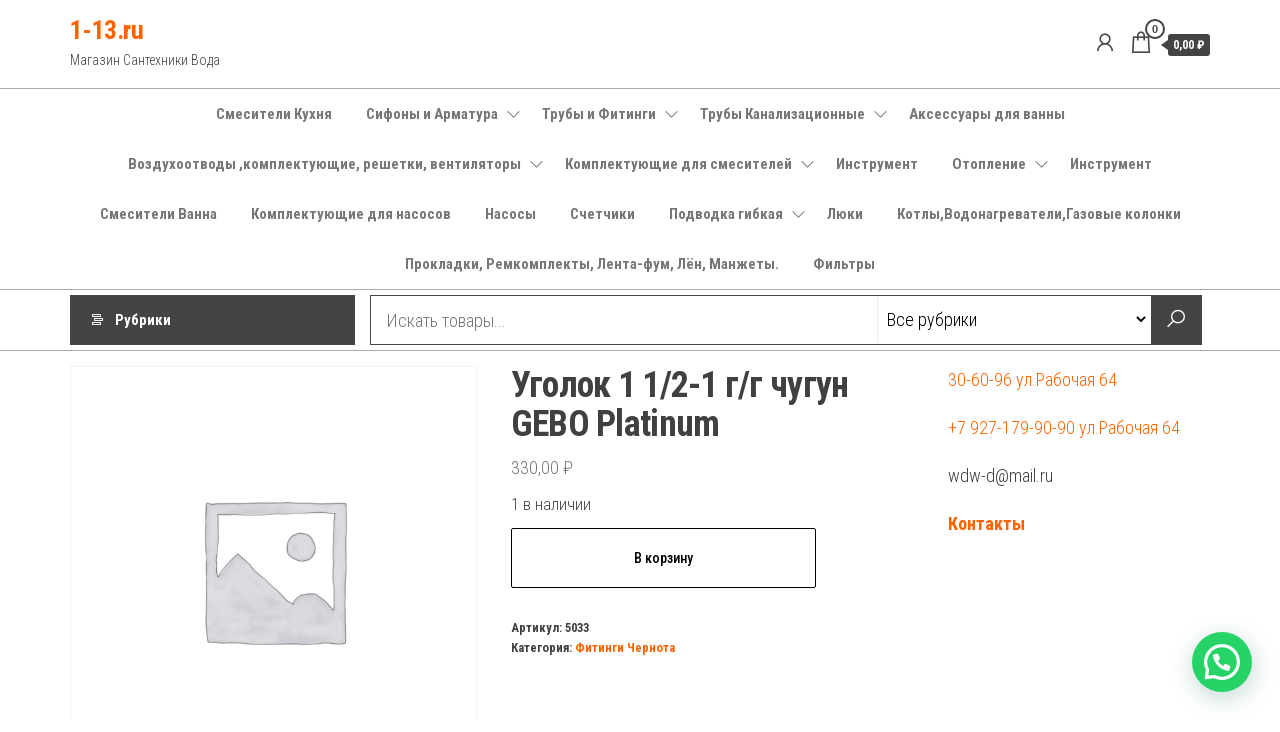

--- FILE ---
content_type: text/html; charset=UTF-8
request_url: https://1-13.ru/product/%D1%83%D0%B3%D0%BE%D0%BB%D0%BE%D0%BA-1-1-2-1-%D0%B3-%D0%B3-%D1%87%D1%83%D0%B3%D1%83%D0%BD-gebo-platinum/
body_size: 132563
content:
<!DOCTYPE html>
<html dir="ltr" lang="ru-RU" prefix="og: https://ogp.me/ns#">
    <head>
        <meta charset="UTF-8">
        <meta name="viewport" content="width=device-width, initial-scale=1">
        <link rel="profile" href="http://gmpg.org/xfn/11">
        <title>Уголок 1 1/2-1 г/г чугун GEBO Platinum - 1-13.ru</title>

		<!-- All in One SEO 4.8.5 - aioseo.com -->
	<meta name="robots" content="max-image-preview:large" />
	<link rel="canonical" href="https://1-13.ru/product/%d1%83%d0%b3%d0%be%d0%bb%d0%be%d0%ba-1-1-2-1-%d0%b3-%d0%b3-%d1%87%d1%83%d0%b3%d1%83%d0%bd-gebo-platinum/" />
	<meta name="generator" content="All in One SEO (AIOSEO) 4.8.5" />
		<meta property="og:locale" content="ru_RU" />
		<meta property="og:site_name" content="1-13.ru - Магазин Сантехники Вода" />
		<meta property="og:type" content="article" />
		<meta property="og:title" content="Уголок 1 1/2-1 г/г чугун GEBO Platinum - 1-13.ru" />
		<meta property="og:url" content="https://1-13.ru/product/%d1%83%d0%b3%d0%be%d0%bb%d0%be%d0%ba-1-1-2-1-%d0%b3-%d0%b3-%d1%87%d1%83%d0%b3%d1%83%d0%bd-gebo-platinum/" />
		<meta property="article:published_time" content="2025-08-06T21:39:30+00:00" />
		<meta property="article:modified_time" content="2025-08-08T05:21:51+00:00" />
		<meta name="twitter:card" content="summary_large_image" />
		<meta name="twitter:title" content="Уголок 1 1/2-1 г/г чугун GEBO Platinum - 1-13.ru" />
		<script type="application/ld+json" class="aioseo-schema">
			{"@context":"https:\/\/schema.org","@graph":[{"@type":"BreadcrumbList","@id":"https:\/\/1-13.ru\/product\/%d1%83%d0%b3%d0%be%d0%bb%d0%be%d0%ba-1-1-2-1-%d0%b3-%d0%b3-%d1%87%d1%83%d0%b3%d1%83%d0%bd-gebo-platinum\/#breadcrumblist","itemListElement":[{"@type":"ListItem","@id":"https:\/\/1-13.ru#listItem","position":1,"name":"\u0413\u043b\u0430\u0432\u043d\u0430\u044f","item":"https:\/\/1-13.ru","nextItem":{"@type":"ListItem","@id":"https:\/\/1-13.ru\/shop\/#listItem","name":"\u041c\u0430\u0433\u0430\u0437\u0438\u043d"}},{"@type":"ListItem","@id":"https:\/\/1-13.ru\/shop\/#listItem","position":2,"name":"\u041c\u0430\u0433\u0430\u0437\u0438\u043d","item":"https:\/\/1-13.ru\/shop\/","nextItem":{"@type":"ListItem","@id":"https:\/\/1-13.ru\/product-category\/%d1%82%d1%80%d1%83%d0%b1%d1%8b-%d0%b8-%d1%84%d0%b8%d1%82%d0%b8%d0%bd%d0%b3%d0%b8\/#listItem","name":"\u0422\u0440\u0443\u0431\u044b \u0438 \u0424\u0438\u0442\u0438\u043d\u0433\u0438"},"previousItem":{"@type":"ListItem","@id":"https:\/\/1-13.ru#listItem","name":"\u0413\u043b\u0430\u0432\u043d\u0430\u044f"}},{"@type":"ListItem","@id":"https:\/\/1-13.ru\/product-category\/%d1%82%d1%80%d1%83%d0%b1%d1%8b-%d0%b8-%d1%84%d0%b8%d1%82%d0%b8%d0%bd%d0%b3%d0%b8\/#listItem","position":3,"name":"\u0422\u0440\u0443\u0431\u044b \u0438 \u0424\u0438\u0442\u0438\u043d\u0433\u0438","item":"https:\/\/1-13.ru\/product-category\/%d1%82%d1%80%d1%83%d0%b1%d1%8b-%d0%b8-%d1%84%d0%b8%d1%82%d0%b8%d0%bd%d0%b3%d0%b8\/","nextItem":{"@type":"ListItem","@id":"https:\/\/1-13.ru\/product-category\/%d1%82%d1%80%d1%83%d0%b1%d1%8b-%d0%b8-%d1%84%d0%b8%d1%82%d0%b8%d0%bd%d0%b3%d0%b8\/%d1%84%d0%b8%d1%82%d0%b8%d0%bd%d0%b3%d0%b8-%d1%87%d0%b5%d1%80%d0%bd%d0%be%d1%82%d0%b0\/#listItem","name":"\u0424\u0438\u0442\u0438\u043d\u0433\u0438 \u0427\u0435\u0440\u043d\u043e\u0442\u0430"},"previousItem":{"@type":"ListItem","@id":"https:\/\/1-13.ru\/shop\/#listItem","name":"\u041c\u0430\u0433\u0430\u0437\u0438\u043d"}},{"@type":"ListItem","@id":"https:\/\/1-13.ru\/product-category\/%d1%82%d1%80%d1%83%d0%b1%d1%8b-%d0%b8-%d1%84%d0%b8%d1%82%d0%b8%d0%bd%d0%b3%d0%b8\/%d1%84%d0%b8%d1%82%d0%b8%d0%bd%d0%b3%d0%b8-%d1%87%d0%b5%d1%80%d0%bd%d0%be%d1%82%d0%b0\/#listItem","position":4,"name":"\u0424\u0438\u0442\u0438\u043d\u0433\u0438 \u0427\u0435\u0440\u043d\u043e\u0442\u0430","item":"https:\/\/1-13.ru\/product-category\/%d1%82%d1%80%d1%83%d0%b1%d1%8b-%d0%b8-%d1%84%d0%b8%d1%82%d0%b8%d0%bd%d0%b3%d0%b8\/%d1%84%d0%b8%d1%82%d0%b8%d0%bd%d0%b3%d0%b8-%d1%87%d0%b5%d1%80%d0%bd%d0%be%d1%82%d0%b0\/","nextItem":{"@type":"ListItem","@id":"https:\/\/1-13.ru\/product\/%d1%83%d0%b3%d0%be%d0%bb%d0%be%d0%ba-1-1-2-1-%d0%b3-%d0%b3-%d1%87%d1%83%d0%b3%d1%83%d0%bd-gebo-platinum\/#listItem","name":"\u0423\u0433\u043e\u043b\u043e\u043a 1 1\/2-1 \u0433\/\u0433 \u0447\u0443\u0433\u0443\u043d GEBO Platinum"},"previousItem":{"@type":"ListItem","@id":"https:\/\/1-13.ru\/product-category\/%d1%82%d1%80%d1%83%d0%b1%d1%8b-%d0%b8-%d1%84%d0%b8%d1%82%d0%b8%d0%bd%d0%b3%d0%b8\/#listItem","name":"\u0422\u0440\u0443\u0431\u044b \u0438 \u0424\u0438\u0442\u0438\u043d\u0433\u0438"}},{"@type":"ListItem","@id":"https:\/\/1-13.ru\/product\/%d1%83%d0%b3%d0%be%d0%bb%d0%be%d0%ba-1-1-2-1-%d0%b3-%d0%b3-%d1%87%d1%83%d0%b3%d1%83%d0%bd-gebo-platinum\/#listItem","position":5,"name":"\u0423\u0433\u043e\u043b\u043e\u043a 1 1\/2-1 \u0433\/\u0433 \u0447\u0443\u0433\u0443\u043d GEBO Platinum","previousItem":{"@type":"ListItem","@id":"https:\/\/1-13.ru\/product-category\/%d1%82%d1%80%d1%83%d0%b1%d1%8b-%d0%b8-%d1%84%d0%b8%d1%82%d0%b8%d0%bd%d0%b3%d0%b8\/%d1%84%d0%b8%d1%82%d0%b8%d0%bd%d0%b3%d0%b8-%d1%87%d0%b5%d1%80%d0%bd%d0%be%d1%82%d0%b0\/#listItem","name":"\u0424\u0438\u0442\u0438\u043d\u0433\u0438 \u0427\u0435\u0440\u043d\u043e\u0442\u0430"}}]},{"@type":"ItemPage","@id":"https:\/\/1-13.ru\/product\/%d1%83%d0%b3%d0%be%d0%bb%d0%be%d0%ba-1-1-2-1-%d0%b3-%d0%b3-%d1%87%d1%83%d0%b3%d1%83%d0%bd-gebo-platinum\/#itempage","url":"https:\/\/1-13.ru\/product\/%d1%83%d0%b3%d0%be%d0%bb%d0%be%d0%ba-1-1-2-1-%d0%b3-%d0%b3-%d1%87%d1%83%d0%b3%d1%83%d0%bd-gebo-platinum\/","name":"\u0423\u0433\u043e\u043b\u043e\u043a 1 1\/2-1 \u0433\/\u0433 \u0447\u0443\u0433\u0443\u043d GEBO Platinum - 1-13.ru","inLanguage":"ru-RU","isPartOf":{"@id":"https:\/\/1-13.ru\/#website"},"breadcrumb":{"@id":"https:\/\/1-13.ru\/product\/%d1%83%d0%b3%d0%be%d0%bb%d0%be%d0%ba-1-1-2-1-%d0%b3-%d0%b3-%d1%87%d1%83%d0%b3%d1%83%d0%bd-gebo-platinum\/#breadcrumblist"},"datePublished":"2025-08-07T00:39:30+03:00","dateModified":"2025-08-08T08:21:51+03:00"},{"@type":"Organization","@id":"https:\/\/1-13.ru\/#organization","name":"1-13.ru","description":"\u041c\u0430\u0433\u0430\u0437\u0438\u043d \u0421\u0430\u043d\u0442\u0435\u0445\u043d\u0438\u043a\u0438 \u0412\u043e\u0434\u0430","url":"https:\/\/1-13.ru\/","telephone":"+79272766096"},{"@type":"WebSite","@id":"https:\/\/1-13.ru\/#website","url":"https:\/\/1-13.ru\/","name":"1-13.ru","description":"\u041c\u0430\u0433\u0430\u0437\u0438\u043d \u0421\u0430\u043d\u0442\u0435\u0445\u043d\u0438\u043a\u0438 \u0412\u043e\u0434\u0430","inLanguage":"ru-RU","publisher":{"@id":"https:\/\/1-13.ru\/#organization"}}]}
		</script>
		<!-- All in One SEO -->

<link rel='dns-prefetch' href='//fonts.googleapis.com' />
<link href='https://fonts.gstatic.com' crossorigin rel='preconnect' />
<link rel="alternate" type="application/rss+xml" title="1-13.ru &raquo; Лента" href="https://1-13.ru/feed/" />
<link rel="alternate" type="application/rss+xml" title="1-13.ru &raquo; Лента комментариев" href="https://1-13.ru/comments/feed/" />
<link rel="alternate" title="oEmbed (JSON)" type="application/json+oembed" href="https://1-13.ru/wp-json/oembed/1.0/embed?url=https%3A%2F%2F1-13.ru%2Fproduct%2F%25d1%2583%25d0%25b3%25d0%25be%25d0%25bb%25d0%25be%25d0%25ba-1-1-2-1-%25d0%25b3-%25d0%25b3-%25d1%2587%25d1%2583%25d0%25b3%25d1%2583%25d0%25bd-gebo-platinum%2F" />
<link rel="alternate" title="oEmbed (XML)" type="text/xml+oembed" href="https://1-13.ru/wp-json/oembed/1.0/embed?url=https%3A%2F%2F1-13.ru%2Fproduct%2F%25d1%2583%25d0%25b3%25d0%25be%25d0%25bb%25d0%25be%25d0%25ba-1-1-2-1-%25d0%25b3-%25d0%25b3-%25d1%2587%25d1%2583%25d0%25b3%25d1%2583%25d0%25bd-gebo-platinum%2F&#038;format=xml" />
		<!-- This site uses the Google Analytics by MonsterInsights plugin v9.7.0 - Using Analytics tracking - https://www.monsterinsights.com/ -->
		<!-- Примечание: MonsterInsights в настоящее время не настроен на этом сайте. Владелец сайта должен пройти аутентификацию в Google Analytics на панели настроек MonsterInsights. -->
					<!-- No tracking code set -->
				<!-- / Google Analytics by MonsterInsights -->
		<style id='wp-img-auto-sizes-contain-inline-css' type='text/css'>
img:is([sizes=auto i],[sizes^="auto," i]){contain-intrinsic-size:3000px 1500px}
/*# sourceURL=wp-img-auto-sizes-contain-inline-css */
</style>
<style id='wp-emoji-styles-inline-css' type='text/css'>

	img.wp-smiley, img.emoji {
		display: inline !important;
		border: none !important;
		box-shadow: none !important;
		height: 1em !important;
		width: 1em !important;
		margin: 0 0.07em !important;
		vertical-align: -0.1em !important;
		background: none !important;
		padding: 0 !important;
	}
/*# sourceURL=wp-emoji-styles-inline-css */
</style>
<style id='wp-block-library-inline-css' type='text/css'>
:root{--wp-block-synced-color:#7a00df;--wp-block-synced-color--rgb:122,0,223;--wp-bound-block-color:var(--wp-block-synced-color);--wp-editor-canvas-background:#ddd;--wp-admin-theme-color:#007cba;--wp-admin-theme-color--rgb:0,124,186;--wp-admin-theme-color-darker-10:#006ba1;--wp-admin-theme-color-darker-10--rgb:0,107,160.5;--wp-admin-theme-color-darker-20:#005a87;--wp-admin-theme-color-darker-20--rgb:0,90,135;--wp-admin-border-width-focus:2px}@media (min-resolution:192dpi){:root{--wp-admin-border-width-focus:1.5px}}.wp-element-button{cursor:pointer}:root .has-very-light-gray-background-color{background-color:#eee}:root .has-very-dark-gray-background-color{background-color:#313131}:root .has-very-light-gray-color{color:#eee}:root .has-very-dark-gray-color{color:#313131}:root .has-vivid-green-cyan-to-vivid-cyan-blue-gradient-background{background:linear-gradient(135deg,#00d084,#0693e3)}:root .has-purple-crush-gradient-background{background:linear-gradient(135deg,#34e2e4,#4721fb 50%,#ab1dfe)}:root .has-hazy-dawn-gradient-background{background:linear-gradient(135deg,#faaca8,#dad0ec)}:root .has-subdued-olive-gradient-background{background:linear-gradient(135deg,#fafae1,#67a671)}:root .has-atomic-cream-gradient-background{background:linear-gradient(135deg,#fdd79a,#004a59)}:root .has-nightshade-gradient-background{background:linear-gradient(135deg,#330968,#31cdcf)}:root .has-midnight-gradient-background{background:linear-gradient(135deg,#020381,#2874fc)}:root{--wp--preset--font-size--normal:16px;--wp--preset--font-size--huge:42px}.has-regular-font-size{font-size:1em}.has-larger-font-size{font-size:2.625em}.has-normal-font-size{font-size:var(--wp--preset--font-size--normal)}.has-huge-font-size{font-size:var(--wp--preset--font-size--huge)}.has-text-align-center{text-align:center}.has-text-align-left{text-align:left}.has-text-align-right{text-align:right}.has-fit-text{white-space:nowrap!important}#end-resizable-editor-section{display:none}.aligncenter{clear:both}.items-justified-left{justify-content:flex-start}.items-justified-center{justify-content:center}.items-justified-right{justify-content:flex-end}.items-justified-space-between{justify-content:space-between}.screen-reader-text{border:0;clip-path:inset(50%);height:1px;margin:-1px;overflow:hidden;padding:0;position:absolute;width:1px;word-wrap:normal!important}.screen-reader-text:focus{background-color:#ddd;clip-path:none;color:#444;display:block;font-size:1em;height:auto;left:5px;line-height:normal;padding:15px 23px 14px;text-decoration:none;top:5px;width:auto;z-index:100000}html :where(.has-border-color){border-style:solid}html :where([style*=border-top-color]){border-top-style:solid}html :where([style*=border-right-color]){border-right-style:solid}html :where([style*=border-bottom-color]){border-bottom-style:solid}html :where([style*=border-left-color]){border-left-style:solid}html :where([style*=border-width]){border-style:solid}html :where([style*=border-top-width]){border-top-style:solid}html :where([style*=border-right-width]){border-right-style:solid}html :where([style*=border-bottom-width]){border-bottom-style:solid}html :where([style*=border-left-width]){border-left-style:solid}html :where(img[class*=wp-image-]){height:auto;max-width:100%}:where(figure){margin:0 0 1em}html :where(.is-position-sticky){--wp-admin--admin-bar--position-offset:var(--wp-admin--admin-bar--height,0px)}@media screen and (max-width:600px){html :where(.is-position-sticky){--wp-admin--admin-bar--position-offset:0px}}

/*# sourceURL=wp-block-library-inline-css */
</style><style id='wp-block-group-inline-css' type='text/css'>
.wp-block-group{box-sizing:border-box}:where(.wp-block-group.wp-block-group-is-layout-constrained){position:relative}
/*# sourceURL=https://1-13.ru/wp-includes/blocks/group/style.min.css */
</style>
<style id='wp-block-paragraph-inline-css' type='text/css'>
.is-small-text{font-size:.875em}.is-regular-text{font-size:1em}.is-large-text{font-size:2.25em}.is-larger-text{font-size:3em}.has-drop-cap:not(:focus):first-letter{float:left;font-size:8.4em;font-style:normal;font-weight:100;line-height:.68;margin:.05em .1em 0 0;text-transform:uppercase}body.rtl .has-drop-cap:not(:focus):first-letter{float:none;margin-left:.1em}p.has-drop-cap.has-background{overflow:hidden}:root :where(p.has-background){padding:1.25em 2.375em}:where(p.has-text-color:not(.has-link-color)) a{color:inherit}p.has-text-align-left[style*="writing-mode:vertical-lr"],p.has-text-align-right[style*="writing-mode:vertical-rl"]{rotate:180deg}
/*# sourceURL=https://1-13.ru/wp-includes/blocks/paragraph/style.min.css */
</style>
<link rel='stylesheet' id='wc-blocks-style-css' href='https://1-13.ru/wp-content/plugins/woocommerce/assets/client/blocks/wc-blocks.css?ver=wc-10.0.5' type='text/css' media='all' />
<style id='global-styles-inline-css' type='text/css'>
:root{--wp--preset--aspect-ratio--square: 1;--wp--preset--aspect-ratio--4-3: 4/3;--wp--preset--aspect-ratio--3-4: 3/4;--wp--preset--aspect-ratio--3-2: 3/2;--wp--preset--aspect-ratio--2-3: 2/3;--wp--preset--aspect-ratio--16-9: 16/9;--wp--preset--aspect-ratio--9-16: 9/16;--wp--preset--color--black: #000000;--wp--preset--color--cyan-bluish-gray: #abb8c3;--wp--preset--color--white: #ffffff;--wp--preset--color--pale-pink: #f78da7;--wp--preset--color--vivid-red: #cf2e2e;--wp--preset--color--luminous-vivid-orange: #ff6900;--wp--preset--color--luminous-vivid-amber: #fcb900;--wp--preset--color--light-green-cyan: #7bdcb5;--wp--preset--color--vivid-green-cyan: #00d084;--wp--preset--color--pale-cyan-blue: #8ed1fc;--wp--preset--color--vivid-cyan-blue: #0693e3;--wp--preset--color--vivid-purple: #9b51e0;--wp--preset--gradient--vivid-cyan-blue-to-vivid-purple: linear-gradient(135deg,rgb(6,147,227) 0%,rgb(155,81,224) 100%);--wp--preset--gradient--light-green-cyan-to-vivid-green-cyan: linear-gradient(135deg,rgb(122,220,180) 0%,rgb(0,208,130) 100%);--wp--preset--gradient--luminous-vivid-amber-to-luminous-vivid-orange: linear-gradient(135deg,rgb(252,185,0) 0%,rgb(255,105,0) 100%);--wp--preset--gradient--luminous-vivid-orange-to-vivid-red: linear-gradient(135deg,rgb(255,105,0) 0%,rgb(207,46,46) 100%);--wp--preset--gradient--very-light-gray-to-cyan-bluish-gray: linear-gradient(135deg,rgb(238,238,238) 0%,rgb(169,184,195) 100%);--wp--preset--gradient--cool-to-warm-spectrum: linear-gradient(135deg,rgb(74,234,220) 0%,rgb(151,120,209) 20%,rgb(207,42,186) 40%,rgb(238,44,130) 60%,rgb(251,105,98) 80%,rgb(254,248,76) 100%);--wp--preset--gradient--blush-light-purple: linear-gradient(135deg,rgb(255,206,236) 0%,rgb(152,150,240) 100%);--wp--preset--gradient--blush-bordeaux: linear-gradient(135deg,rgb(254,205,165) 0%,rgb(254,45,45) 50%,rgb(107,0,62) 100%);--wp--preset--gradient--luminous-dusk: linear-gradient(135deg,rgb(255,203,112) 0%,rgb(199,81,192) 50%,rgb(65,88,208) 100%);--wp--preset--gradient--pale-ocean: linear-gradient(135deg,rgb(255,245,203) 0%,rgb(182,227,212) 50%,rgb(51,167,181) 100%);--wp--preset--gradient--electric-grass: linear-gradient(135deg,rgb(202,248,128) 0%,rgb(113,206,126) 100%);--wp--preset--gradient--midnight: linear-gradient(135deg,rgb(2,3,129) 0%,rgb(40,116,252) 100%);--wp--preset--font-size--small: 13px;--wp--preset--font-size--medium: 20px;--wp--preset--font-size--large: 36px;--wp--preset--font-size--x-large: 42px;--wp--preset--spacing--20: 0.44rem;--wp--preset--spacing--30: 0.67rem;--wp--preset--spacing--40: 1rem;--wp--preset--spacing--50: 1.5rem;--wp--preset--spacing--60: 2.25rem;--wp--preset--spacing--70: 3.38rem;--wp--preset--spacing--80: 5.06rem;--wp--preset--shadow--natural: 6px 6px 9px rgba(0, 0, 0, 0.2);--wp--preset--shadow--deep: 12px 12px 50px rgba(0, 0, 0, 0.4);--wp--preset--shadow--sharp: 6px 6px 0px rgba(0, 0, 0, 0.2);--wp--preset--shadow--outlined: 6px 6px 0px -3px rgb(255, 255, 255), 6px 6px rgb(0, 0, 0);--wp--preset--shadow--crisp: 6px 6px 0px rgb(0, 0, 0);}:where(.is-layout-flex){gap: 0.5em;}:where(.is-layout-grid){gap: 0.5em;}body .is-layout-flex{display: flex;}.is-layout-flex{flex-wrap: wrap;align-items: center;}.is-layout-flex > :is(*, div){margin: 0;}body .is-layout-grid{display: grid;}.is-layout-grid > :is(*, div){margin: 0;}:where(.wp-block-columns.is-layout-flex){gap: 2em;}:where(.wp-block-columns.is-layout-grid){gap: 2em;}:where(.wp-block-post-template.is-layout-flex){gap: 1.25em;}:where(.wp-block-post-template.is-layout-grid){gap: 1.25em;}.has-black-color{color: var(--wp--preset--color--black) !important;}.has-cyan-bluish-gray-color{color: var(--wp--preset--color--cyan-bluish-gray) !important;}.has-white-color{color: var(--wp--preset--color--white) !important;}.has-pale-pink-color{color: var(--wp--preset--color--pale-pink) !important;}.has-vivid-red-color{color: var(--wp--preset--color--vivid-red) !important;}.has-luminous-vivid-orange-color{color: var(--wp--preset--color--luminous-vivid-orange) !important;}.has-luminous-vivid-amber-color{color: var(--wp--preset--color--luminous-vivid-amber) !important;}.has-light-green-cyan-color{color: var(--wp--preset--color--light-green-cyan) !important;}.has-vivid-green-cyan-color{color: var(--wp--preset--color--vivid-green-cyan) !important;}.has-pale-cyan-blue-color{color: var(--wp--preset--color--pale-cyan-blue) !important;}.has-vivid-cyan-blue-color{color: var(--wp--preset--color--vivid-cyan-blue) !important;}.has-vivid-purple-color{color: var(--wp--preset--color--vivid-purple) !important;}.has-black-background-color{background-color: var(--wp--preset--color--black) !important;}.has-cyan-bluish-gray-background-color{background-color: var(--wp--preset--color--cyan-bluish-gray) !important;}.has-white-background-color{background-color: var(--wp--preset--color--white) !important;}.has-pale-pink-background-color{background-color: var(--wp--preset--color--pale-pink) !important;}.has-vivid-red-background-color{background-color: var(--wp--preset--color--vivid-red) !important;}.has-luminous-vivid-orange-background-color{background-color: var(--wp--preset--color--luminous-vivid-orange) !important;}.has-luminous-vivid-amber-background-color{background-color: var(--wp--preset--color--luminous-vivid-amber) !important;}.has-light-green-cyan-background-color{background-color: var(--wp--preset--color--light-green-cyan) !important;}.has-vivid-green-cyan-background-color{background-color: var(--wp--preset--color--vivid-green-cyan) !important;}.has-pale-cyan-blue-background-color{background-color: var(--wp--preset--color--pale-cyan-blue) !important;}.has-vivid-cyan-blue-background-color{background-color: var(--wp--preset--color--vivid-cyan-blue) !important;}.has-vivid-purple-background-color{background-color: var(--wp--preset--color--vivid-purple) !important;}.has-black-border-color{border-color: var(--wp--preset--color--black) !important;}.has-cyan-bluish-gray-border-color{border-color: var(--wp--preset--color--cyan-bluish-gray) !important;}.has-white-border-color{border-color: var(--wp--preset--color--white) !important;}.has-pale-pink-border-color{border-color: var(--wp--preset--color--pale-pink) !important;}.has-vivid-red-border-color{border-color: var(--wp--preset--color--vivid-red) !important;}.has-luminous-vivid-orange-border-color{border-color: var(--wp--preset--color--luminous-vivid-orange) !important;}.has-luminous-vivid-amber-border-color{border-color: var(--wp--preset--color--luminous-vivid-amber) !important;}.has-light-green-cyan-border-color{border-color: var(--wp--preset--color--light-green-cyan) !important;}.has-vivid-green-cyan-border-color{border-color: var(--wp--preset--color--vivid-green-cyan) !important;}.has-pale-cyan-blue-border-color{border-color: var(--wp--preset--color--pale-cyan-blue) !important;}.has-vivid-cyan-blue-border-color{border-color: var(--wp--preset--color--vivid-cyan-blue) !important;}.has-vivid-purple-border-color{border-color: var(--wp--preset--color--vivid-purple) !important;}.has-vivid-cyan-blue-to-vivid-purple-gradient-background{background: var(--wp--preset--gradient--vivid-cyan-blue-to-vivid-purple) !important;}.has-light-green-cyan-to-vivid-green-cyan-gradient-background{background: var(--wp--preset--gradient--light-green-cyan-to-vivid-green-cyan) !important;}.has-luminous-vivid-amber-to-luminous-vivid-orange-gradient-background{background: var(--wp--preset--gradient--luminous-vivid-amber-to-luminous-vivid-orange) !important;}.has-luminous-vivid-orange-to-vivid-red-gradient-background{background: var(--wp--preset--gradient--luminous-vivid-orange-to-vivid-red) !important;}.has-very-light-gray-to-cyan-bluish-gray-gradient-background{background: var(--wp--preset--gradient--very-light-gray-to-cyan-bluish-gray) !important;}.has-cool-to-warm-spectrum-gradient-background{background: var(--wp--preset--gradient--cool-to-warm-spectrum) !important;}.has-blush-light-purple-gradient-background{background: var(--wp--preset--gradient--blush-light-purple) !important;}.has-blush-bordeaux-gradient-background{background: var(--wp--preset--gradient--blush-bordeaux) !important;}.has-luminous-dusk-gradient-background{background: var(--wp--preset--gradient--luminous-dusk) !important;}.has-pale-ocean-gradient-background{background: var(--wp--preset--gradient--pale-ocean) !important;}.has-electric-grass-gradient-background{background: var(--wp--preset--gradient--electric-grass) !important;}.has-midnight-gradient-background{background: var(--wp--preset--gradient--midnight) !important;}.has-small-font-size{font-size: var(--wp--preset--font-size--small) !important;}.has-medium-font-size{font-size: var(--wp--preset--font-size--medium) !important;}.has-large-font-size{font-size: var(--wp--preset--font-size--large) !important;}.has-x-large-font-size{font-size: var(--wp--preset--font-size--x-large) !important;}
/*# sourceURL=global-styles-inline-css */
</style>

<style id='classic-theme-styles-inline-css' type='text/css'>
/*! This file is auto-generated */
.wp-block-button__link{color:#fff;background-color:#32373c;border-radius:9999px;box-shadow:none;text-decoration:none;padding:calc(.667em + 2px) calc(1.333em + 2px);font-size:1.125em}.wp-block-file__button{background:#32373c;color:#fff;text-decoration:none}
/*# sourceURL=/wp-includes/css/classic-themes.min.css */
</style>
<link rel='stylesheet' id='photoswipe-css' href='https://1-13.ru/wp-content/plugins/woocommerce/assets/css/photoswipe/photoswipe.min.css?ver=10.0.5' type='text/css' media='all' />
<link rel='stylesheet' id='photoswipe-default-skin-css' href='https://1-13.ru/wp-content/plugins/woocommerce/assets/css/photoswipe/default-skin/default-skin.min.css?ver=10.0.5' type='text/css' media='all' />
<link rel='stylesheet' id='woocommerce-layout-css' href='https://1-13.ru/wp-content/plugins/woocommerce/assets/css/woocommerce-layout.css?ver=10.0.5' type='text/css' media='all' />
<link rel='stylesheet' id='woocommerce-smallscreen-css' href='https://1-13.ru/wp-content/plugins/woocommerce/assets/css/woocommerce-smallscreen.css?ver=10.0.5' type='text/css' media='only screen and (max-width: 768px)' />
<link rel='stylesheet' id='woocommerce-general-css' href='https://1-13.ru/wp-content/plugins/woocommerce/assets/css/woocommerce.css?ver=10.0.5' type='text/css' media='all' />
<style id='woocommerce-inline-inline-css' type='text/css'>
.woocommerce form .form-row .required { visibility: visible; }
/*# sourceURL=woocommerce-inline-inline-css */
</style>
<link rel='stylesheet' id='megamenu-css' href='https://1-13.ru/wp-content/uploads/maxmegamenu/style.css?ver=c39577' type='text/css' media='all' />
<link rel='stylesheet' id='dashicons-css' href='https://1-13.ru/wp-includes/css/dashicons.min.css?ver=6.9' type='text/css' media='all' />
<link rel='stylesheet' id='megamenu-genericons-css' href='https://1-13.ru/wp-content/plugins/megamenu-pro/icons/genericons/genericons/genericons.css?ver=2.3.1.1' type='text/css' media='all' />
<link rel='stylesheet' id='megamenu-fontawesome6-css' href='https://1-13.ru/wp-content/plugins/megamenu-pro/icons/fontawesome6/css/all.min.css?ver=2.3.1.1' type='text/css' media='all' />
<link rel='stylesheet' id='brands-styles-css' href='https://1-13.ru/wp-content/plugins/woocommerce/assets/css/brands.css?ver=10.0.5' type='text/css' media='all' />
<link rel='stylesheet' id='envo-shopper-fonts-css' href='https://fonts.googleapis.com/css?family=Roboto+Condensed%3A300%2C500%2C700&#038;subset=cyrillic%2Ccyrillic-ext%2Cgreek%2Cgreek-ext%2Clatin-ext%2Cvietnamese' type='text/css' media='all' />
<link rel='stylesheet' id='bootstrap-css' href='https://1-13.ru/wp-content/themes/envo-shopper/assets/css/bootstrap.css?ver=3.3.7' type='text/css' media='all' />
<link rel='stylesheet' id='mmenu-light-css' href='https://1-13.ru/wp-content/themes/envo-shopper/assets/css/mmenu-light.min.css?ver=1.2.0' type='text/css' media='all' />
<link rel='stylesheet' id='envo-shopper-stylesheet-css' href='https://1-13.ru/wp-content/themes/envo-shopper/style.css?ver=1.2.0' type='text/css' media='all' />
<link rel='stylesheet' id='envo-shopper-woo-stylesheet-css' href='https://1-13.ru/wp-content/themes/envo-shopper/assets/css/woocommerce.css?ver=1.2.0' type='text/css' media='all' />
<link rel='stylesheet' id='line-awesome-css' href='https://1-13.ru/wp-content/themes/envo-shopper/assets/css/line-awesome.min.css?ver=1.3.0' type='text/css' media='all' />
<script type="text/javascript" src="https://1-13.ru/wp-includes/js/jquery/jquery.min.js?ver=3.7.1" id="jquery-core-js"></script>
<script type="text/javascript" src="https://1-13.ru/wp-includes/js/jquery/jquery-migrate.min.js?ver=3.4.1" id="jquery-migrate-js"></script>
<script type="text/javascript" src="https://1-13.ru/wp-content/plugins/woocommerce/assets/js/zoom/jquery.zoom.min.js?ver=1.7.21-wc.10.0.5" id="zoom-js" defer="defer" data-wp-strategy="defer"></script>
<script type="text/javascript" src="https://1-13.ru/wp-content/plugins/woocommerce/assets/js/flexslider/jquery.flexslider.min.js?ver=2.7.2-wc.10.0.5" id="flexslider-js" defer="defer" data-wp-strategy="defer"></script>
<script type="text/javascript" src="https://1-13.ru/wp-content/plugins/woocommerce/assets/js/photoswipe/photoswipe.min.js?ver=4.1.1-wc.10.0.5" id="photoswipe-js" defer="defer" data-wp-strategy="defer"></script>
<script type="text/javascript" src="https://1-13.ru/wp-content/plugins/woocommerce/assets/js/photoswipe/photoswipe-ui-default.min.js?ver=4.1.1-wc.10.0.5" id="photoswipe-ui-default-js" defer="defer" data-wp-strategy="defer"></script>
<script type="text/javascript" id="wc-single-product-js-extra">
/* <![CDATA[ */
var wc_single_product_params = {"i18n_required_rating_text":"\u041f\u043e\u0436\u0430\u043b\u0443\u0439\u0441\u0442\u0430, \u043f\u043e\u0441\u0442\u0430\u0432\u044c\u0442\u0435 \u043e\u0446\u0435\u043d\u043a\u0443","i18n_rating_options":["1 \u0438\u0437 5 \u0437\u0432\u0451\u0437\u0434","2 \u0438\u0437 5 \u0437\u0432\u0451\u0437\u0434","3 \u0438\u0437 5 \u0437\u0432\u0451\u0437\u0434","4 \u0438\u0437 5 \u0437\u0432\u0451\u0437\u0434","5 \u0438\u0437 5 \u0437\u0432\u0451\u0437\u0434"],"i18n_product_gallery_trigger_text":"\u041f\u0440\u043e\u0441\u043c\u043e\u0442\u0440 \u0433\u0430\u043b\u0435\u0440\u0435\u0438 \u0438\u0437\u043e\u0431\u0440\u0430\u0436\u0435\u043d\u0438\u0439 \u0432 \u043f\u043e\u043b\u043d\u043e\u044d\u043a\u0440\u0430\u043d\u043d\u043e\u043c \u0440\u0435\u0436\u0438\u043c\u0435","review_rating_required":"yes","flexslider":{"rtl":false,"animation":"slide","smoothHeight":true,"directionNav":false,"controlNav":"thumbnails","slideshow":false,"animationSpeed":500,"animationLoop":false,"allowOneSlide":false},"zoom_enabled":"1","zoom_options":[],"photoswipe_enabled":"1","photoswipe_options":{"shareEl":false,"closeOnScroll":false,"history":false,"hideAnimationDuration":0,"showAnimationDuration":0},"flexslider_enabled":"1"};
//# sourceURL=wc-single-product-js-extra
/* ]]> */
</script>
<script type="text/javascript" src="https://1-13.ru/wp-content/plugins/woocommerce/assets/js/frontend/single-product.min.js?ver=10.0.5" id="wc-single-product-js" defer="defer" data-wp-strategy="defer"></script>
<script type="text/javascript" src="https://1-13.ru/wp-content/plugins/woocommerce/assets/js/jquery-blockui/jquery.blockUI.min.js?ver=2.7.0-wc.10.0.5" id="jquery-blockui-js" defer="defer" data-wp-strategy="defer"></script>
<script type="text/javascript" src="https://1-13.ru/wp-content/plugins/woocommerce/assets/js/js-cookie/js.cookie.min.js?ver=2.1.4-wc.10.0.5" id="js-cookie-js" defer="defer" data-wp-strategy="defer"></script>
<script type="text/javascript" id="woocommerce-js-extra">
/* <![CDATA[ */
var woocommerce_params = {"ajax_url":"/wp-admin/admin-ajax.php","wc_ajax_url":"/?wc-ajax=%%endpoint%%","i18n_password_show":"\u041f\u043e\u043a\u0430\u0437\u0430\u0442\u044c \u043f\u0430\u0440\u043e\u043b\u044c","i18n_password_hide":"\u0421\u043a\u0440\u044b\u0442\u044c \u043f\u0430\u0440\u043e\u043b\u044c"};
//# sourceURL=woocommerce-js-extra
/* ]]> */
</script>
<script type="text/javascript" src="https://1-13.ru/wp-content/plugins/woocommerce/assets/js/frontend/woocommerce.min.js?ver=10.0.5" id="woocommerce-js" defer="defer" data-wp-strategy="defer"></script>
<script type="text/javascript" id="wc-cart-fragments-js-extra">
/* <![CDATA[ */
var wc_cart_fragments_params = {"ajax_url":"/wp-admin/admin-ajax.php","wc_ajax_url":"/?wc-ajax=%%endpoint%%","cart_hash_key":"wc_cart_hash_4e45945cbbbb3f7583cdedd1d90dd0dd","fragment_name":"wc_fragments_4e45945cbbbb3f7583cdedd1d90dd0dd","request_timeout":"5000"};
//# sourceURL=wc-cart-fragments-js-extra
/* ]]> */
</script>
<script type="text/javascript" src="https://1-13.ru/wp-content/plugins/woocommerce/assets/js/frontend/cart-fragments.min.js?ver=10.0.5" id="wc-cart-fragments-js" defer="defer" data-wp-strategy="defer"></script>
<link rel="https://api.w.org/" href="https://1-13.ru/wp-json/" /><link rel="alternate" title="JSON" type="application/json" href="https://1-13.ru/wp-json/wp/v2/product/67273" /><link rel="EditURI" type="application/rsd+xml" title="RSD" href="https://1-13.ru/xmlrpc.php?rsd" />
<meta name="generator" content="WordPress 6.9" />
<meta name="generator" content="WooCommerce 10.0.5" />
<link rel='shortlink' href='https://1-13.ru/?p=67273' />


<!-- Saphali Lite Version -->
<meta name="generator" content="Saphali Lite 2.0.0" />

	<noscript><style>.woocommerce-product-gallery{ opacity: 1 !important; }</style></noscript>
	<style type="text/css">/** Mega Menu CSS: fs **/</style>
    <link rel='stylesheet' id='yookassa-css' href='https://1-13.ru/wp-content/plugins/yookassa/assets/css/yookassa.css?ver=6.9' type='text/css' media='all' />
<link rel='stylesheet' id='joinchat-css' href='https://1-13.ru/wp-content/plugins/creame-whatsapp-me/public/css/joinchat-btn.min.css?ver=6.0.6' type='text/css' media='all' />
<style id='joinchat-inline-css' type='text/css'>
.joinchat{--ch:142;--cs:70%;--cl:49%;--bw:1}
/*# sourceURL=joinchat-inline-css */
</style>
</head>
    <body id="blog" class="wp-singular product-template-default single single-product postid-67273 wp-theme-envo-shopper theme-envo-shopper woocommerce woocommerce-page woocommerce-no-js">
        <a class="skip-link screen-reader-text" href="#site-content">Перейти к содержимому</a>        <div class="page-wrap">
                        <div class="site-header container-fluid">
    <div class="container" >
        <div class="heading-row row" >
            <div class="site-heading hidden-xs col-md-8" >
                        <div class="site-branding-logo">
                    </div>
        <div class="site-branding-text">
                            <p class="site-title"><a href="https://1-13.ru/" rel="home">1-13.ru</a></p>
            
                            <p class="site-description">
                    Магазин Сантехники Вода                </p>
                    </div><!-- .site-branding-text -->
                    </div>
            <div class="heading-widget-area">    
                            </div>
            <div class="site-heading mobile-heading visible-xs" >
                        <div class="site-branding-logo">
                    </div>
        <div class="site-branding-text">
                            <p class="site-title"><a href="https://1-13.ru/" rel="home">1-13.ru</a></p>
            
                            <p class="site-description">
                    Магазин Сантехники Вода                </p>
                    </div><!-- .site-branding-text -->
                    </div>
                            <div class="header-right col-md-3" >
                                <div class="header-cart">
                <div class="header-cart-block">
                    <div class="header-cart-inner">
                        	
        <a class="cart-contents" href="https://1-13.ru/cart/" data-tooltip="Корзина" title="Корзина">
            <i class="la la-shopping-bag"><span class="count">0</span></i>
            <div class="amount-cart hidden-xs">0,00&nbsp;&#8381;</div> 
        </a>
                                <ul class="site-header-cart menu list-unstyled text-center">
                            <li>
                                <div class="widget woocommerce widget_shopping_cart"><div class="widget_shopping_cart_content"></div></div>                            </li>
                        </ul>
                    </div>
                </div>
            </div>
                    <div class="header-my-account">
            <div class="header-login"> 
                <a href="https://1-13.ru/my-account/" data-tooltip="Моя учётная запись" title="Моя учётная запись">
                    <i class="la la-user"></i>
                </a>
            </div>
        </div>
                        </div>
                        <div class="header-right menu-button visible-xs" >
                <div class="navbar-header">
                                            <span class="navbar-brand brand-absolute visible-xs">Меню</span>
                        <a href="#" id="main-menu-panel" class="open-panel" data-panel="main-menu-panel">
                            <span></span>
                            <span></span>
                            <span></span>
                        </a>
                                    </div>
            </div>
        </div>
    </div>
</div>
<div class="site-menu-bar container-fluid">
    <div class="container" >
        <div class="menu-row row" >
            <div class="menu-heading">
                <nav id="site-navigation" class="navbar navbar-default">
                    <div id="my-menu" class="menu-container"><ul id="menu-%d0%bc%d0%b5%d0%bd%d1%8e" class="nav navbar-nav navbar-center"><li itemscope="itemscope" itemtype="https://www.schema.org/SiteNavigationElement" id="menu-item-15694" class="menu-item menu-item-type-taxonomy menu-item-object-product_cat menu-item-15694 nav-item"><a title="Смесители Кухня" href="https://1-13.ru/product-category/%d1%81%d0%bc%d0%b5%d1%81%d0%b8%d1%82%d0%b5%d0%bb%d0%b8-%d0%ba%d1%83%d1%85%d0%bd%d1%8f/" class="nav-link">Смесители Кухня</a></li>
<li itemscope="itemscope" itemtype="https://www.schema.org/SiteNavigationElement" id="menu-item-15697" class="menu-item menu-item-type-taxonomy menu-item-object-product_cat menu-item-has-children dropdown menu-item-15697 nav-item"><a title="Сифоны и Арматура" href="https://1-13.ru/product-category/%d1%81%d0%b8%d1%84%d0%be%d0%bd%d1%8b-%d0%b8-%d0%b0%d1%80%d0%bc%d0%b0%d1%82%d1%83%d1%80%d0%b0/" data-toggle="dropdown" aria-haspopup="true" aria-expanded="false" class="dropdown-toggle nav-link" id="menu-item-dropdown-15697">Сифоны и Арматура</a>
<ul class="dropdown-menu" aria-labelledby="menu-item-dropdown-15697" role="menu">
	<li itemscope="itemscope" itemtype="https://www.schema.org/SiteNavigationElement" id="menu-item-18414" class="menu-item menu-item-type-taxonomy menu-item-object-product_cat menu-item-18414 nav-item"><a title="Сифоны" href="https://1-13.ru/product-category/%d1%81%d0%b8%d1%84%d0%be%d0%bd%d1%8b-%d0%b8-%d0%b0%d1%80%d0%bc%d0%b0%d1%82%d1%83%d1%80%d0%b0/%d1%81%d0%b8%d1%84%d0%be%d0%bd%d1%8b/" class="dropdown-item">Сифоны</a></li>
</ul>
</li>
<li itemscope="itemscope" itemtype="https://www.schema.org/SiteNavigationElement" id="menu-item-15699" class="menu-item menu-item-type-taxonomy menu-item-object-product_cat current-product-ancestor menu-item-has-children dropdown menu-item-15699 nav-item"><a title="Трубы и Фитинги" href="https://1-13.ru/product-category/%d1%82%d1%80%d1%83%d0%b1%d1%8b-%d0%b8-%d1%84%d0%b8%d1%82%d0%b8%d0%bd%d0%b3%d0%b8/" data-toggle="dropdown" aria-haspopup="true" aria-expanded="false" class="dropdown-toggle nav-link" id="menu-item-dropdown-15699">Трубы и Фитинги</a>
<ul class="dropdown-menu" aria-labelledby="menu-item-dropdown-15699" role="menu">
	<li itemscope="itemscope" itemtype="https://www.schema.org/SiteNavigationElement" id="menu-item-18415" class="menu-item menu-item-type-taxonomy menu-item-object-product_cat menu-item-18415 nav-item"><a title="Трубы ПНД" href="https://1-13.ru/product-category/%d1%82%d1%80%d1%83%d0%b1%d1%8b-%d0%b8-%d1%84%d0%b8%d1%82%d0%b8%d0%bd%d0%b3%d0%b8/%d1%82%d1%80%d1%83%d0%b1%d1%8b-%d0%bf%d0%bd%d0%b4/" class="dropdown-item">Трубы ПНД</a></li>
	<li itemscope="itemscope" itemtype="https://www.schema.org/SiteNavigationElement" id="menu-item-18416" class="menu-item menu-item-type-taxonomy menu-item-object-product_cat menu-item-has-children dropdown menu-item-18416 nav-item"><a title="Фитинги Латунь" href="https://1-13.ru/product-category/%d1%82%d1%80%d1%83%d0%b1%d1%8b-%d0%b8-%d1%84%d0%b8%d1%82%d0%b8%d0%bd%d0%b3%d0%b8/%d1%84%d0%b8%d1%82%d0%b8%d0%bd%d0%b3%d0%b8-%d0%bb%d0%b0%d1%82%d1%83%d0%bd%d1%8c/" class="dropdown-item">Фитинги Латунь</a>
	<ul class="dropdown-menu" aria-labelledby="menu-item-dropdown-15699" role="menu">
		<li itemscope="itemscope" itemtype="https://www.schema.org/SiteNavigationElement" id="menu-item-18417" class="menu-item menu-item-type-taxonomy menu-item-object-product_cat menu-item-18417 nav-item"><a title="Тройники" href="https://1-13.ru/product-category/%d1%82%d1%80%d1%83%d0%b1%d1%8b-%d0%b8-%d1%84%d0%b8%d1%82%d0%b8%d0%bd%d0%b3%d0%b8/%d1%84%d0%b8%d1%82%d0%b8%d0%bd%d0%b3%d0%b8-%d0%bb%d0%b0%d1%82%d1%83%d0%bd%d1%8c/%d1%82%d1%80%d0%be%d0%b9%d0%bd%d0%b8%d0%ba%d0%b8-2/" class="dropdown-item">Тройники</a></li>
		<li itemscope="itemscope" itemtype="https://www.schema.org/SiteNavigationElement" id="menu-item-18418" class="menu-item menu-item-type-taxonomy menu-item-object-product_cat menu-item-18418 nav-item"><a title="Уголки" href="https://1-13.ru/product-category/%d1%82%d1%80%d1%83%d0%b1%d1%8b-%d0%b8-%d1%84%d0%b8%d1%82%d0%b8%d0%bd%d0%b3%d0%b8/%d1%84%d0%b8%d1%82%d0%b8%d0%bd%d0%b3%d0%b8-%d0%bb%d0%b0%d1%82%d1%83%d0%bd%d1%8c/%d1%83%d0%b3%d0%be%d0%bb%d0%ba%d0%b8/" class="dropdown-item">Уголки</a></li>
		<li itemscope="itemscope" itemtype="https://www.schema.org/SiteNavigationElement" id="menu-item-18419" class="menu-item menu-item-type-taxonomy menu-item-object-product_cat menu-item-18419 nav-item"><a title="Фильтры" href="https://1-13.ru/product-category/%d1%82%d1%80%d1%83%d0%b1%d1%8b-%d0%b8-%d1%84%d0%b8%d1%82%d0%b8%d0%bd%d0%b3%d0%b8/%d1%84%d0%b8%d1%82%d0%b8%d0%bd%d0%b3%d0%b8-%d0%bb%d0%b0%d1%82%d1%83%d0%bd%d1%8c/%d1%84%d0%b8%d0%bb%d1%8c%d1%82%d1%80%d1%8b/" class="dropdown-item">Фильтры</a></li>
		<li itemscope="itemscope" itemtype="https://www.schema.org/SiteNavigationElement" id="menu-item-18420" class="menu-item menu-item-type-taxonomy menu-item-object-product_cat menu-item-18420 nav-item"><a title="Футорки" href="https://1-13.ru/product-category/%d1%82%d1%80%d1%83%d0%b1%d1%8b-%d0%b8-%d1%84%d0%b8%d1%82%d0%b8%d0%bd%d0%b3%d0%b8/%d1%84%d0%b8%d1%82%d0%b8%d0%bd%d0%b3%d0%b8-%d0%bb%d0%b0%d1%82%d1%83%d0%bd%d1%8c/%d1%84%d1%83%d1%82%d0%be%d1%80%d0%ba%d0%b8/" class="dropdown-item">Футорки</a></li>
		<li itemscope="itemscope" itemtype="https://www.schema.org/SiteNavigationElement" id="menu-item-18421" class="menu-item menu-item-type-taxonomy menu-item-object-product_cat menu-item-18421 nav-item"><a title="Штуцеры" href="https://1-13.ru/product-category/%d1%82%d1%80%d1%83%d0%b1%d1%8b-%d0%b8-%d1%84%d0%b8%d1%82%d0%b8%d0%bd%d0%b3%d0%b8/%d1%84%d0%b8%d1%82%d0%b8%d0%bd%d0%b3%d0%b8-%d0%bb%d0%b0%d1%82%d1%83%d0%bd%d1%8c/%d1%88%d1%82%d1%83%d1%86%d0%b5%d1%80%d1%8b/" class="dropdown-item">Штуцеры</a></li>
	</ul>
</li>
	<li itemscope="itemscope" itemtype="https://www.schema.org/SiteNavigationElement" id="menu-item-18422" class="menu-item menu-item-type-taxonomy menu-item-object-product_cat menu-item-has-children dropdown menu-item-18422 nav-item"><a title="Фитинги Металлопласт" href="https://1-13.ru/product-category/%d1%82%d1%80%d1%83%d0%b1%d1%8b-%d0%b8-%d1%84%d0%b8%d1%82%d0%b8%d0%bd%d0%b3%d0%b8/%d1%84%d0%b8%d1%82%d0%b8%d0%bd%d0%b3%d0%b8-%d0%bc%d0%b5%d1%82%d0%b0%d0%bb%d0%bb%d0%be%d0%bf%d0%bb%d0%b0%d1%81%d1%82/" class="dropdown-item">Фитинги Металлопласт</a>
	<ul class="dropdown-menu" aria-labelledby="menu-item-dropdown-15699" role="menu">
		<li itemscope="itemscope" itemtype="https://www.schema.org/SiteNavigationElement" id="menu-item-18423" class="menu-item menu-item-type-taxonomy menu-item-object-product_cat menu-item-18423 nav-item"><a title="Тройники" href="https://1-13.ru/product-category/%d1%82%d1%80%d1%83%d0%b1%d1%8b-%d0%b8-%d1%84%d0%b8%d1%82%d0%b8%d0%bd%d0%b3%d0%b8/%d1%84%d0%b8%d1%82%d0%b8%d0%bd%d0%b3%d0%b8-%d0%bc%d0%b5%d1%82%d0%b0%d0%bb%d0%bb%d0%be%d0%bf%d0%bb%d0%b0%d1%81%d1%82/%d1%82%d1%80%d0%be%d0%b9%d0%bd%d0%b8%d0%ba%d0%b8-3/" class="dropdown-item">Тройники</a></li>
		<li itemscope="itemscope" itemtype="https://www.schema.org/SiteNavigationElement" id="menu-item-18424" class="menu-item menu-item-type-taxonomy menu-item-object-product_cat menu-item-18424 nav-item"><a title="Углы" href="https://1-13.ru/product-category/%d1%82%d1%80%d1%83%d0%b1%d1%8b-%d0%b8-%d1%84%d0%b8%d1%82%d0%b8%d0%bd%d0%b3%d0%b8/%d1%84%d0%b8%d1%82%d0%b8%d0%bd%d0%b3%d0%b8-%d0%bc%d0%b5%d1%82%d0%b0%d0%bb%d0%bb%d0%be%d0%bf%d0%bb%d0%b0%d1%81%d1%82/%d1%83%d0%b3%d0%bb%d1%8b-2/" class="dropdown-item">Углы</a></li>
	</ul>
</li>
	<li itemscope="itemscope" itemtype="https://www.schema.org/SiteNavigationElement" id="menu-item-18425" class="menu-item menu-item-type-taxonomy menu-item-object-product_cat menu-item-18425 nav-item"><a title="Фитинги ПНД" href="https://1-13.ru/product-category/%d1%82%d1%80%d1%83%d0%b1%d1%8b-%d0%b8-%d1%84%d0%b8%d1%82%d0%b8%d0%bd%d0%b3%d0%b8/%d1%84%d0%b8%d1%82%d0%b8%d0%bd%d0%b3%d0%b8-%d0%bf%d0%bd%d0%b4/" class="dropdown-item">Фитинги ПНД</a></li>
	<li itemscope="itemscope" itemtype="https://www.schema.org/SiteNavigationElement" id="menu-item-18426" class="menu-item menu-item-type-taxonomy menu-item-object-product_cat menu-item-has-children dropdown menu-item-18426 nav-item"><a title="Фитинги Полипропилен" href="https://1-13.ru/product-category/%d1%82%d1%80%d1%83%d0%b1%d1%8b-%d0%b8-%d1%84%d0%b8%d1%82%d0%b8%d0%bd%d0%b3%d0%b8/%d1%84%d0%b8%d1%82%d0%b8%d0%bd%d0%b3%d0%b8-%d0%bf%d0%be%d0%bb%d0%b8%d0%bf%d1%80%d0%be%d0%bf%d0%b8%d0%bb%d0%b5%d0%bd/" class="dropdown-item">Фитинги Полипропилен</a>
	<ul class="dropdown-menu" aria-labelledby="menu-item-dropdown-15699" role="menu">
		<li itemscope="itemscope" itemtype="https://www.schema.org/SiteNavigationElement" id="menu-item-18427" class="menu-item menu-item-type-taxonomy menu-item-object-product_cat menu-item-18427 nav-item"><a title="Тройники" href="https://1-13.ru/product-category/%d1%82%d1%80%d1%83%d0%b1%d1%8b-%d0%b8-%d1%84%d0%b8%d1%82%d0%b8%d0%bd%d0%b3%d0%b8/%d1%84%d0%b8%d1%82%d0%b8%d0%bd%d0%b3%d0%b8-%d0%bf%d0%be%d0%bb%d0%b8%d0%bf%d1%80%d0%be%d0%bf%d0%b8%d0%bb%d0%b5%d0%bd/%d1%82%d1%80%d0%be%d0%b9%d0%bd%d0%b8%d0%ba%d0%b8/" class="dropdown-item">Тройники</a></li>
		<li itemscope="itemscope" itemtype="https://www.schema.org/SiteNavigationElement" id="menu-item-18428" class="menu-item menu-item-type-taxonomy menu-item-object-product_cat menu-item-18428 nav-item"><a title="Углы" href="https://1-13.ru/product-category/%d1%82%d1%80%d1%83%d0%b1%d1%8b-%d0%b8-%d1%84%d0%b8%d1%82%d0%b8%d0%bd%d0%b3%d0%b8/%d1%84%d0%b8%d1%82%d0%b8%d0%bd%d0%b3%d0%b8-%d0%bf%d0%be%d0%bb%d0%b8%d0%bf%d1%80%d0%be%d0%bf%d0%b8%d0%bb%d0%b5%d0%bd/%d1%83%d0%b3%d0%bb%d1%8b/" class="dropdown-item">Углы</a></li>
		<li itemscope="itemscope" itemtype="https://www.schema.org/SiteNavigationElement" id="menu-item-18429" class="menu-item menu-item-type-taxonomy menu-item-object-product_cat menu-item-18429 nav-item"><a title="Фильтр сетчатый" href="https://1-13.ru/product-category/%d1%82%d1%80%d1%83%d0%b1%d1%8b-%d0%b8-%d1%84%d0%b8%d1%82%d0%b8%d0%bd%d0%b3%d0%b8/%d1%84%d0%b8%d1%82%d0%b8%d0%bd%d0%b3%d0%b8-%d0%bf%d0%be%d0%bb%d0%b8%d0%bf%d1%80%d0%be%d0%bf%d0%b8%d0%bb%d0%b5%d0%bd/%d1%84%d0%b8%d0%bb%d1%8c%d1%82%d1%80-%d1%81%d0%b5%d1%82%d1%87%d0%b0%d1%82%d1%8b%d0%b9/" class="dropdown-item">Фильтр сетчатый</a></li>
	</ul>
</li>
	<li itemscope="itemscope" itemtype="https://www.schema.org/SiteNavigationElement" id="menu-item-18430" class="menu-item menu-item-type-taxonomy menu-item-object-product_cat current-product-ancestor current-menu-parent current-product-parent active menu-item-18430 nav-item"><a title="Фитинги Чернота" href="https://1-13.ru/product-category/%d1%82%d1%80%d1%83%d0%b1%d1%8b-%d0%b8-%d1%84%d0%b8%d1%82%d0%b8%d0%bd%d0%b3%d0%b8/%d1%84%d0%b8%d1%82%d0%b8%d0%bd%d0%b3%d0%b8-%d1%87%d0%b5%d1%80%d0%bd%d0%be%d1%82%d0%b0/" class="dropdown-item">Фитинги Чернота</a></li>
</ul>
</li>
<li itemscope="itemscope" itemtype="https://www.schema.org/SiteNavigationElement" id="menu-item-18431" class="menu-item menu-item-type-taxonomy menu-item-object-product_cat menu-item-has-children dropdown menu-item-18431 nav-item"><a title="Трубы Канализационные" href="https://1-13.ru/product-category/%d1%82%d1%80%d1%83%d0%b1%d1%8b-%d0%ba%d0%b0%d0%bd%d0%b0%d0%bb%d0%b8%d0%b7%d0%b0%d1%86%d0%b8%d0%be%d0%bd%d0%bd%d1%8b%d0%b5/" data-toggle="dropdown" aria-haspopup="true" aria-expanded="false" class="dropdown-toggle nav-link" id="menu-item-dropdown-18431">Трубы Канализационные</a>
<ul class="dropdown-menu" aria-labelledby="menu-item-dropdown-18431" role="menu">
	<li itemscope="itemscope" itemtype="https://www.schema.org/SiteNavigationElement" id="menu-item-18432" class="menu-item menu-item-type-taxonomy menu-item-object-product_cat menu-item-18432 nav-item"><a title="Трубы НПВХ 110мм (рыжая)" href="https://1-13.ru/product-category/%d1%82%d1%80%d1%83%d0%b1%d1%8b-%d0%ba%d0%b0%d0%bd%d0%b0%d0%bb%d0%b8%d0%b7%d0%b0%d1%86%d0%b8%d0%be%d0%bd%d0%bd%d1%8b%d0%b5/%d1%82%d1%80%d1%83%d0%b1%d1%8b-%d0%bd%d0%bf%d0%b2%d1%85-110%d0%bc%d0%bc-%d1%80%d1%8b%d0%b6%d0%b0%d1%8f/" class="dropdown-item">Трубы НПВХ 110мм (рыжая)</a></li>
	<li itemscope="itemscope" itemtype="https://www.schema.org/SiteNavigationElement" id="menu-item-18433" class="menu-item menu-item-type-taxonomy menu-item-object-product_cat menu-item-18433 nav-item"><a title="Трубы НПВХ 160мм (рыжая)" href="https://1-13.ru/product-category/%d1%82%d1%80%d1%83%d0%b1%d1%8b-%d0%ba%d0%b0%d0%bd%d0%b0%d0%bb%d0%b8%d0%b7%d0%b0%d1%86%d0%b8%d0%be%d0%bd%d0%bd%d1%8b%d0%b5/%d1%82%d1%80%d1%83%d0%b1%d1%8b-%d0%bd%d0%bf%d0%b2%d1%85-160%d0%bc%d0%bc-%d1%80%d1%8b%d0%b6%d0%b0%d1%8f/" class="dropdown-item">Трубы НПВХ 160мм (рыжая)</a></li>
	<li itemscope="itemscope" itemtype="https://www.schema.org/SiteNavigationElement" id="menu-item-18434" class="menu-item menu-item-type-taxonomy menu-item-object-product_cat menu-item-18434 nav-item"><a title="Трубы ПВХ 110мм (серая)" href="https://1-13.ru/product-category/%d1%82%d1%80%d1%83%d0%b1%d1%8b-%d0%ba%d0%b0%d0%bd%d0%b0%d0%bb%d0%b8%d0%b7%d0%b0%d1%86%d0%b8%d0%be%d0%bd%d0%bd%d1%8b%d0%b5/%d1%82%d1%80%d1%83%d0%b1%d1%8b-%d0%bf%d0%b2%d1%85-110%d0%bc%d0%bc-%d1%81%d0%b5%d1%80%d0%b0%d1%8f/" class="dropdown-item">Трубы ПВХ 110мм (серая)</a></li>
	<li itemscope="itemscope" itemtype="https://www.schema.org/SiteNavigationElement" id="menu-item-18435" class="menu-item menu-item-type-taxonomy menu-item-object-product_cat menu-item-18435 nav-item"><a title="Трубы ПВХ 50мм (серая)" href="https://1-13.ru/product-category/%d1%82%d1%80%d1%83%d0%b1%d1%8b-%d0%ba%d0%b0%d0%bd%d0%b0%d0%bb%d0%b8%d0%b7%d0%b0%d1%86%d0%b8%d0%be%d0%bd%d0%bd%d1%8b%d0%b5/%d1%82%d1%80%d1%83%d0%b1%d1%8b-%d0%bf%d0%b2%d1%85-50%d0%bc%d0%bc-%d1%81%d0%b5%d1%80%d0%b0%d1%8f/" class="dropdown-item">Трубы ПВХ 50мм (серая)</a></li>
</ul>
</li>
<li itemscope="itemscope" itemtype="https://www.schema.org/SiteNavigationElement" id="menu-item-15700" class="menu-item menu-item-type-taxonomy menu-item-object-product_cat menu-item-15700 nav-item"><a title="Аксессуары для ванны" href="https://1-13.ru/product-category/%d0%b0%d0%ba%d1%81%d0%b5%d1%81%d1%81%d1%83%d0%b0%d1%80%d1%8b-%d0%b4%d0%bb%d1%8f-%d0%b2%d0%b0%d0%bd%d0%bd%d1%8b/" class="nav-link">Аксессуары для ванны</a></li>
<li itemscope="itemscope" itemtype="https://www.schema.org/SiteNavigationElement" id="menu-item-15701" class="menu-item menu-item-type-taxonomy menu-item-object-product_cat menu-item-has-children dropdown menu-item-15701 nav-item"><a title="Воздухоотводы ,комплектующие, решетки, вентиляторы" href="https://1-13.ru/product-category/%d0%b2%d0%be%d0%b7%d0%b4%d1%83%d1%85%d0%be%d0%be%d1%82%d0%b2%d0%be%d0%b4%d1%8b-%d0%ba%d0%be%d0%bc%d0%bf%d0%bb%d0%b5%d0%ba%d1%82%d1%83%d1%8e%d1%89%d0%b8%d0%b5-%d1%80%d0%b5%d1%88%d0%b5%d1%82%d0%ba/" data-toggle="dropdown" aria-haspopup="true" aria-expanded="false" class="dropdown-toggle nav-link" id="menu-item-dropdown-15701">Воздухоотводы ,комплектующие, решетки, вентиляторы</a>
<ul class="dropdown-menu" aria-labelledby="menu-item-dropdown-15701" role="menu">
	<li itemscope="itemscope" itemtype="https://www.schema.org/SiteNavigationElement" id="menu-item-18399" class="menu-item menu-item-type-taxonomy menu-item-object-product_cat menu-item-18399 nav-item"><a title="Воздухоотводы" href="https://1-13.ru/product-category/%d0%b2%d0%be%d0%b7%d0%b4%d1%83%d1%85%d0%be%d0%be%d1%82%d0%b2%d0%be%d0%b4%d1%8b-%d0%ba%d0%be%d0%bc%d0%bf%d0%bb%d0%b5%d0%ba%d1%82%d1%83%d1%8e%d1%89%d0%b8%d0%b5-%d1%80%d0%b5%d1%88%d0%b5%d1%82%d0%ba/%d0%b2%d0%be%d0%b7%d0%b4%d1%83%d1%85%d0%be%d0%be%d1%82%d0%b2%d0%be%d0%b4%d1%8b/" class="dropdown-item">Воздухоотводы</a></li>
	<li itemscope="itemscope" itemtype="https://www.schema.org/SiteNavigationElement" id="menu-item-18400" class="menu-item menu-item-type-taxonomy menu-item-object-product_cat menu-item-18400 nav-item"><a title="Люки-дверцы" href="https://1-13.ru/product-category/%d0%b2%d0%be%d0%b7%d0%b4%d1%83%d1%85%d0%be%d0%be%d1%82%d0%b2%d0%be%d0%b4%d1%8b-%d0%ba%d0%be%d0%bc%d0%bf%d0%bb%d0%b5%d0%ba%d1%82%d1%83%d1%8e%d1%89%d0%b8%d0%b5-%d1%80%d0%b5%d1%88%d0%b5%d1%82%d0%ba/%d0%bb%d1%8e%d0%ba%d0%b8-%d0%b4%d0%b2%d0%b5%d1%80%d1%86%d1%8b/" class="dropdown-item">Люки-дверцы</a></li>
	<li itemscope="itemscope" itemtype="https://www.schema.org/SiteNavigationElement" id="menu-item-18401" class="menu-item menu-item-type-taxonomy menu-item-object-product_cat menu-item-18401 nav-item"><a title="Площадки торцевые" href="https://1-13.ru/product-category/%d0%b2%d0%be%d0%b7%d0%b4%d1%83%d1%85%d0%be%d0%be%d1%82%d0%b2%d0%be%d0%b4%d1%8b-%d0%ba%d0%be%d0%bc%d0%bf%d0%bb%d0%b5%d0%ba%d1%82%d1%83%d1%8e%d1%89%d0%b8%d0%b5-%d1%80%d0%b5%d1%88%d0%b5%d1%82%d0%ba/%d0%bf%d0%bb%d0%be%d1%89%d0%b0%d0%b4%d0%ba%d0%b8-%d1%82%d0%be%d1%80%d1%86%d0%b5%d0%b2%d1%8b%d0%b5/" class="dropdown-item">Площадки торцевые</a></li>
</ul>
</li>
<li itemscope="itemscope" itemtype="https://www.schema.org/SiteNavigationElement" id="menu-item-16055" class="menu-item menu-item-type-taxonomy menu-item-object-product_cat menu-item-has-children dropdown menu-item-16055 nav-item"><a title="Комплектующие для смесителей" href="https://1-13.ru/product-category/%d0%ba%d0%be%d0%bc%d0%bf%d0%bb%d0%b5%d0%ba%d1%82%d1%83%d1%8e%d1%89%d0%b8%d0%b5-%d0%b4%d0%bb%d1%8f-%d1%81%d0%bc%d0%b5%d1%81%d0%b8%d1%82%d0%b5%d0%bb%d0%b5%d0%b9/" data-toggle="dropdown" aria-haspopup="true" aria-expanded="false" class="dropdown-toggle nav-link" id="menu-item-dropdown-16055">Комплектующие для смесителей</a>
<ul class="dropdown-menu" aria-labelledby="menu-item-dropdown-16055" role="menu">
	<li itemscope="itemscope" itemtype="https://www.schema.org/SiteNavigationElement" id="menu-item-18402" class="menu-item menu-item-type-taxonomy menu-item-object-product_cat menu-item-18402 nav-item"><a title="Изливы и Лейки" href="https://1-13.ru/product-category/%d0%ba%d0%be%d0%bc%d0%bf%d0%bb%d0%b5%d0%ba%d1%82%d1%83%d1%8e%d1%89%d0%b8%d0%b5-%d0%b4%d0%bb%d1%8f-%d1%81%d0%bc%d0%b5%d1%81%d0%b8%d1%82%d0%b5%d0%bb%d0%b5%d0%b9/%d0%b8%d0%b7%d0%bb%d0%b8%d0%b2%d1%8b-%d0%b8-%d0%bb%d0%b5%d0%b9%d0%ba%d0%b8/" class="dropdown-item">Изливы и Лейки</a></li>
	<li itemscope="itemscope" itemtype="https://www.schema.org/SiteNavigationElement" id="menu-item-18403" class="menu-item menu-item-type-taxonomy menu-item-object-product_cat menu-item-18403 nav-item"><a title="Комплектующие для смесителей" href="https://1-13.ru/product-category/%d0%ba%d0%be%d0%bc%d0%bf%d0%bb%d0%b5%d0%ba%d1%82%d1%83%d1%8e%d1%89%d0%b8%d0%b5-%d0%b4%d0%bb%d1%8f-%d1%81%d0%bc%d0%b5%d1%81%d0%b8%d1%82%d0%b5%d0%bb%d0%b5%d0%b9/%d0%ba%d0%be%d0%bc%d0%bf%d0%bb%d0%b5%d0%ba%d1%82%d1%83%d1%8e%d1%89%d0%b8%d0%b5-%d0%b4%d0%bb%d1%8f-%d1%81%d0%bc%d0%b5%d1%81%d0%b8%d1%82%d0%b5%d0%bb%d0%b5%d0%b9-2/" class="dropdown-item">Комплектующие для смесителей</a></li>
	<li itemscope="itemscope" itemtype="https://www.schema.org/SiteNavigationElement" id="menu-item-18404" class="menu-item menu-item-type-taxonomy menu-item-object-product_cat menu-item-18404 nav-item"><a title="Кран-буксы" href="https://1-13.ru/product-category/%d0%ba%d0%be%d0%bc%d0%bf%d0%bb%d0%b5%d0%ba%d1%82%d1%83%d1%8e%d1%89%d0%b8%d0%b5-%d0%b4%d0%bb%d1%8f-%d1%81%d0%bc%d0%b5%d1%81%d0%b8%d1%82%d0%b5%d0%bb%d0%b5%d0%b9/%d0%ba%d1%80%d0%b0%d0%bd-%d0%b1%d1%83%d0%ba%d1%81%d1%8b/" class="dropdown-item">Кран-буксы</a></li>
</ul>
</li>
<li itemscope="itemscope" itemtype="https://www.schema.org/SiteNavigationElement" id="menu-item-15703" class="menu-item menu-item-type-taxonomy menu-item-object-product_cat menu-item-15703 nav-item"><a title="Инструмент" href="https://1-13.ru/product-category/%d0%b8%d0%bd%d1%81%d1%82%d1%80%d1%83%d0%bc%d0%b5%d0%bd%d1%82/" class="nav-link">Инструмент</a></li>
<li itemscope="itemscope" itemtype="https://www.schema.org/SiteNavigationElement" id="menu-item-16398" class="menu-item menu-item-type-taxonomy menu-item-object-product_cat menu-item-has-children dropdown menu-item-16398 nav-item"><a title="Отопление" href="https://1-13.ru/product-category/%d0%be%d1%82%d0%be%d0%bf%d0%bb%d0%b5%d0%bd%d0%b8%d0%b5/" data-toggle="dropdown" aria-haspopup="true" aria-expanded="false" class="dropdown-toggle nav-link" id="menu-item-dropdown-16398">Отопление</a>
<ul class="dropdown-menu" aria-labelledby="menu-item-dropdown-16398" role="menu">
	<li itemscope="itemscope" itemtype="https://www.schema.org/SiteNavigationElement" id="menu-item-18405" class="menu-item menu-item-type-taxonomy menu-item-object-product_cat menu-item-18405 nav-item"><a title="Алюминиевые радиаторы" href="https://1-13.ru/product-category/%d0%be%d1%82%d0%be%d0%bf%d0%bb%d0%b5%d0%bd%d0%b8%d0%b5/%d0%b0%d0%bb%d1%8e%d0%bc%d0%b8%d0%bd%d0%b8%d0%b5%d0%b2%d1%8b%d0%b5-%d1%80%d0%b0%d0%b4%d0%b8%d0%b0%d1%82%d0%be%d1%80%d1%8b/" class="dropdown-item">Алюминиевые радиаторы</a></li>
	<li itemscope="itemscope" itemtype="https://www.schema.org/SiteNavigationElement" id="menu-item-18406" class="menu-item menu-item-type-taxonomy menu-item-object-product_cat menu-item-18406 nav-item"><a title="Биметаллические радиаторы" href="https://1-13.ru/product-category/%d0%be%d1%82%d0%be%d0%bf%d0%bb%d0%b5%d0%bd%d0%b8%d0%b5/%d0%b1%d0%b8%d0%bc%d0%b5%d1%82%d0%b0%d0%bb%d0%bb%d0%b8%d1%87%d0%b5%d1%81%d0%ba%d0%b8%d0%b5-%d1%80%d0%b0%d0%b4%d0%b8%d0%b0%d1%82%d0%be%d1%80%d1%8b/" class="dropdown-item">Биметаллические радиаторы</a></li>
	<li itemscope="itemscope" itemtype="https://www.schema.org/SiteNavigationElement" id="menu-item-18407" class="menu-item menu-item-type-taxonomy menu-item-object-product_cat menu-item-18407 nav-item"><a title="Комплектующие для отопления" href="https://1-13.ru/product-category/%d0%be%d1%82%d0%be%d0%bf%d0%bb%d0%b5%d0%bd%d0%b8%d0%b5/%d0%ba%d0%be%d0%bc%d0%bf%d0%bb%d0%b5%d0%ba%d1%82%d1%83%d1%8e%d1%89%d0%b8%d0%b5-%d0%b4%d0%bb%d1%8f-%d0%be%d1%82%d0%be%d0%bf%d0%bb%d0%b5%d0%bd%d0%b8%d1%8f/" class="dropdown-item">Комплектующие для отопления</a></li>
	<li itemscope="itemscope" itemtype="https://www.schema.org/SiteNavigationElement" id="menu-item-18408" class="menu-item menu-item-type-taxonomy menu-item-object-product_cat menu-item-18408 nav-item"><a title="Полотенцесушители" href="https://1-13.ru/product-category/%d0%be%d1%82%d0%be%d0%bf%d0%bb%d0%b5%d0%bd%d0%b8%d0%b5/%d0%bf%d0%be%d0%bb%d0%be%d1%82%d0%b5%d0%bd%d1%86%d0%b5%d1%81%d1%83%d1%88%d0%b8%d1%82%d0%b5%d0%bb%d0%b8/" class="dropdown-item">Полотенцесушители</a></li>
	<li itemscope="itemscope" itemtype="https://www.schema.org/SiteNavigationElement" id="menu-item-18409" class="menu-item menu-item-type-taxonomy menu-item-object-product_cat menu-item-18409 nav-item"><a title="Расширительные баки" href="https://1-13.ru/product-category/%d0%be%d1%82%d0%be%d0%bf%d0%bb%d0%b5%d0%bd%d0%b8%d0%b5/%d1%80%d0%b0%d1%81%d1%88%d0%b8%d1%80%d0%b8%d1%82%d0%b5%d0%bb%d1%8c%d0%bd%d1%8b%d0%b5-%d0%b1%d0%b0%d0%ba%d0%b8/" class="dropdown-item">Расширительные баки</a></li>
</ul>
</li>
<li itemscope="itemscope" itemtype="https://www.schema.org/SiteNavigationElement" id="menu-item-16056" class="menu-item menu-item-type-taxonomy menu-item-object-product_cat menu-item-16056 nav-item"><a title="Инструмент" href="https://1-13.ru/product-category/%d0%b8%d0%bd%d1%81%d1%82%d1%80%d1%83%d0%bc%d0%b5%d0%bd%d1%82/" class="nav-link">Инструмент</a></li>
<li itemscope="itemscope" itemtype="https://www.schema.org/SiteNavigationElement" id="menu-item-15704" class="menu-item menu-item-type-taxonomy menu-item-object-product_cat menu-item-15704 nav-item"><a title="Смесители Ванна" href="https://1-13.ru/product-category/%d1%81%d0%bc%d0%b5%d1%81%d0%b8%d1%82%d0%b5%d0%bb%d0%b8-%d0%b2%d0%b0%d0%bd%d0%bd%d0%b0/" class="nav-link">Смесители Ванна</a></li>
<li itemscope="itemscope" itemtype="https://www.schema.org/SiteNavigationElement" id="menu-item-16057" class="menu-item menu-item-type-taxonomy menu-item-object-product_cat menu-item-16057 nav-item"><a title="Комплектующие для насосов" href="https://1-13.ru/product-category/%d0%ba%d0%be%d0%bc%d0%bf%d0%bb%d0%b5%d0%ba%d1%82%d1%83%d1%8e%d1%89%d0%b8%d0%b5-%d0%b4%d0%bb%d1%8f-%d0%bd%d0%b0%d1%81%d0%be%d1%81%d0%be%d0%b2/" class="nav-link">Комплектующие для насосов</a></li>
<li itemscope="itemscope" itemtype="https://www.schema.org/SiteNavigationElement" id="menu-item-16399" class="menu-item menu-item-type-taxonomy menu-item-object-product_cat menu-item-16399 nav-item"><a title="Насосы" href="https://1-13.ru/product-category/%d0%bd%d0%b0%d1%81%d0%be%d1%81%d1%8b/" class="nav-link">Насосы</a></li>
<li itemscope="itemscope" itemtype="https://www.schema.org/SiteNavigationElement" id="menu-item-17248" class="menu-item menu-item-type-taxonomy menu-item-object-product_cat menu-item-17248 nav-item"><a title="Счетчики" href="https://1-13.ru/product-category/%d1%81%d1%87%d0%b5%d1%82%d1%87%d0%b8%d0%ba%d0%b8/" class="nav-link">Счетчики</a></li>
<li itemscope="itemscope" itemtype="https://www.schema.org/SiteNavigationElement" id="menu-item-18410" class="menu-item menu-item-type-taxonomy menu-item-object-product_cat menu-item-has-children dropdown menu-item-18410 nav-item"><a title="Подводка гибкая" href="https://1-13.ru/product-category/%d0%bf%d0%be%d0%b4%d0%b2%d0%be%d0%b4%d0%ba%d0%b0-%d0%b3%d0%b8%d0%b1%d0%ba%d0%b0%d1%8f/" data-toggle="dropdown" aria-haspopup="true" aria-expanded="false" class="dropdown-toggle nav-link" id="menu-item-dropdown-18410">Подводка гибкая</a>
<ul class="dropdown-menu" aria-labelledby="menu-item-dropdown-18410" role="menu">
	<li itemscope="itemscope" itemtype="https://www.schema.org/SiteNavigationElement" id="menu-item-18411" class="menu-item menu-item-type-taxonomy menu-item-object-product_cat menu-item-18411 nav-item"><a title="Подводка д/воды" href="https://1-13.ru/product-category/%d0%bf%d0%be%d0%b4%d0%b2%d0%be%d0%b4%d0%ba%d0%b0-%d0%b3%d0%b8%d0%b1%d0%ba%d0%b0%d1%8f/%d0%bf%d0%be%d0%b4%d0%b2%d0%be%d0%b4%d0%ba%d0%b0-%d0%b4-%d0%b2%d0%be%d0%b4%d1%8b/" class="dropdown-item">Подводка д/воды</a></li>
	<li itemscope="itemscope" itemtype="https://www.schema.org/SiteNavigationElement" id="menu-item-18412" class="menu-item menu-item-type-taxonomy menu-item-object-product_cat menu-item-18412 nav-item"><a title="Подводка д/газа" href="https://1-13.ru/product-category/%d0%bf%d0%be%d0%b4%d0%b2%d0%be%d0%b4%d0%ba%d0%b0-%d0%b3%d0%b8%d0%b1%d0%ba%d0%b0%d1%8f/%d0%bf%d0%be%d0%b4%d0%b2%d0%be%d0%b4%d0%ba%d0%b0-%d0%b4-%d0%b3%d0%b0%d0%b7%d0%b0/" class="dropdown-item">Подводка д/газа</a></li>
	<li itemscope="itemscope" itemtype="https://www.schema.org/SiteNavigationElement" id="menu-item-18413" class="menu-item menu-item-type-taxonomy menu-item-object-product_cat menu-item-18413 nav-item"><a title="Подводка д/смесителя" href="https://1-13.ru/product-category/%d0%bf%d0%be%d0%b4%d0%b2%d0%be%d0%b4%d0%ba%d0%b0-%d0%b3%d0%b8%d0%b1%d0%ba%d0%b0%d1%8f/%d0%bf%d0%be%d0%b4%d0%b2%d0%be%d0%b4%d0%ba%d0%b0-%d0%b4-%d1%81%d0%bc%d0%b5%d1%81%d0%b8%d1%82%d0%b5%d0%bb%d1%8f/" class="dropdown-item">Подводка д/смесителя</a></li>
</ul>
</li>
<li itemscope="itemscope" itemtype="https://www.schema.org/SiteNavigationElement" id="menu-item-17249" class="menu-item menu-item-type-taxonomy menu-item-object-product_cat menu-item-17249 nav-item"><a title="Люки" href="https://1-13.ru/product-category/%d0%bb%d1%8e%d0%ba%d0%b8/" class="nav-link">Люки</a></li>
<li itemscope="itemscope" itemtype="https://www.schema.org/SiteNavigationElement" id="menu-item-17250" class="menu-item menu-item-type-taxonomy menu-item-object-product_cat menu-item-17250 nav-item"><a title="Котлы,Водонагреватели,Газовые колонки" href="https://1-13.ru/product-category/%d0%ba%d0%be%d1%82%d0%bb%d1%8b%d0%b2%d0%be%d0%b4%d0%be%d0%bd%d0%b0%d0%b3%d1%80%d0%b5%d0%b2%d0%b0%d1%82%d0%b5%d0%bb%d0%b8%d0%b3%d0%b0%d0%b7%d0%be%d0%b2%d1%8b%d0%b5-%d0%ba%d0%be%d0%bb%d0%be%d0%bd/" class="nav-link">Котлы,Водонагреватели,Газовые колонки</a></li>
<li itemscope="itemscope" itemtype="https://www.schema.org/SiteNavigationElement" id="menu-item-17767" class="menu-item menu-item-type-taxonomy menu-item-object-product_cat menu-item-17767 nav-item"><a title="Прокладки, Ремкомплекты, Лента-фум, Лён, Манжеты." href="https://1-13.ru/product-category/%d0%bf%d1%80%d0%be%d0%ba%d0%bb%d0%b0%d0%b4%d0%ba%d0%b8-%d1%80%d0%b5%d0%bc%d0%ba%d0%be%d0%bc%d0%bf%d0%bb%d0%b5%d0%ba%d1%82%d1%8b-%d0%bb%d0%b5%d0%bd%d1%82%d0%b0-%d1%84%d1%83%d0%bc-%d0%bb%d1%91%d0%bd/" class="nav-link">Прокладки, Ремкомплекты, Лента-фум, Лён, Манжеты.</a></li>
<li itemscope="itemscope" itemtype="https://www.schema.org/SiteNavigationElement" id="menu-item-18136" class="menu-item menu-item-type-taxonomy menu-item-object-product_cat menu-item-18136 nav-item"><a title="Фильтры" href="https://1-13.ru/product-category/%d1%84%d0%b8%d0%bb%d1%8c%d1%82%d1%80%d1%8b-2/" class="nav-link">Фильтры</a></li>
</ul></div>                </nav>    
            </div>
        </div>
    </div>
</div>
    <div class="main-menu">
        <nav id="second-site-navigation" class="navbar navbar-default search-on menu-cats-on ">
            <div class="container">   
                            <ul class="envo-categories-menu nav navbar-nav navbar-left">
                <li class="menu-item menu-item-has-children dropdown">
                    <a class="envo-categories-menu-first" href="#">
                        Рубрики                    </a>
                    <ul id="menu-%d0%bc%d0%b5%d0%bd%d1%8e-1" class="dropdown-menu"><li itemscope="itemscope" itemtype="https://www.schema.org/SiteNavigationElement" class="menu-item menu-item-type-taxonomy menu-item-object-product_cat menu-item-15694 nav-item"><a title="Смесители Кухня" href="https://1-13.ru/product-category/%d1%81%d0%bc%d0%b5%d1%81%d0%b8%d1%82%d0%b5%d0%bb%d0%b8-%d0%ba%d1%83%d1%85%d0%bd%d1%8f/" class="nav-link">Смесители Кухня</a></li>
<li itemscope="itemscope" itemtype="https://www.schema.org/SiteNavigationElement" class="menu-item menu-item-type-taxonomy menu-item-object-product_cat menu-item-has-children dropdown menu-item-15697 nav-item"><a title="Сифоны и Арматура" href="https://1-13.ru/product-category/%d1%81%d0%b8%d1%84%d0%be%d0%bd%d1%8b-%d0%b8-%d0%b0%d1%80%d0%bc%d0%b0%d1%82%d1%83%d1%80%d0%b0/" data-toggle="dropdown" aria-haspopup="true" aria-expanded="false" class="dropdown-toggle nav-link" id="menu-item-dropdown-15697">Сифоны и Арматура</a>
<ul class="dropdown-menu" aria-labelledby="menu-item-dropdown-15697" role="menu">
	<li itemscope="itemscope" itemtype="https://www.schema.org/SiteNavigationElement" class="menu-item menu-item-type-taxonomy menu-item-object-product_cat menu-item-18414 nav-item"><a title="Сифоны" href="https://1-13.ru/product-category/%d1%81%d0%b8%d1%84%d0%be%d0%bd%d1%8b-%d0%b8-%d0%b0%d1%80%d0%bc%d0%b0%d1%82%d1%83%d1%80%d0%b0/%d1%81%d0%b8%d1%84%d0%be%d0%bd%d1%8b/" class="dropdown-item">Сифоны</a></li>
</ul>
</li>
<li itemscope="itemscope" itemtype="https://www.schema.org/SiteNavigationElement" class="menu-item menu-item-type-taxonomy menu-item-object-product_cat current-product-ancestor menu-item-has-children dropdown menu-item-15699 nav-item"><a title="Трубы и Фитинги" href="https://1-13.ru/product-category/%d1%82%d1%80%d1%83%d0%b1%d1%8b-%d0%b8-%d1%84%d0%b8%d1%82%d0%b8%d0%bd%d0%b3%d0%b8/" data-toggle="dropdown" aria-haspopup="true" aria-expanded="false" class="dropdown-toggle nav-link" id="menu-item-dropdown-15699">Трубы и Фитинги</a>
<ul class="dropdown-menu" aria-labelledby="menu-item-dropdown-15699" role="menu">
	<li itemscope="itemscope" itemtype="https://www.schema.org/SiteNavigationElement" class="menu-item menu-item-type-taxonomy menu-item-object-product_cat menu-item-18415 nav-item"><a title="Трубы ПНД" href="https://1-13.ru/product-category/%d1%82%d1%80%d1%83%d0%b1%d1%8b-%d0%b8-%d1%84%d0%b8%d1%82%d0%b8%d0%bd%d0%b3%d0%b8/%d1%82%d1%80%d1%83%d0%b1%d1%8b-%d0%bf%d0%bd%d0%b4/" class="dropdown-item">Трубы ПНД</a></li>
	<li itemscope="itemscope" itemtype="https://www.schema.org/SiteNavigationElement" class="menu-item menu-item-type-taxonomy menu-item-object-product_cat menu-item-has-children dropdown menu-item-18416 nav-item"><a title="Фитинги Латунь" href="https://1-13.ru/product-category/%d1%82%d1%80%d1%83%d0%b1%d1%8b-%d0%b8-%d1%84%d0%b8%d1%82%d0%b8%d0%bd%d0%b3%d0%b8/%d1%84%d0%b8%d1%82%d0%b8%d0%bd%d0%b3%d0%b8-%d0%bb%d0%b0%d1%82%d1%83%d0%bd%d1%8c/" class="dropdown-item">Фитинги Латунь</a>
	<ul class="dropdown-menu" aria-labelledby="menu-item-dropdown-15699" role="menu">
		<li itemscope="itemscope" itemtype="https://www.schema.org/SiteNavigationElement" class="menu-item menu-item-type-taxonomy menu-item-object-product_cat menu-item-18417 nav-item"><a title="Тройники" href="https://1-13.ru/product-category/%d1%82%d1%80%d1%83%d0%b1%d1%8b-%d0%b8-%d1%84%d0%b8%d1%82%d0%b8%d0%bd%d0%b3%d0%b8/%d1%84%d0%b8%d1%82%d0%b8%d0%bd%d0%b3%d0%b8-%d0%bb%d0%b0%d1%82%d1%83%d0%bd%d1%8c/%d1%82%d1%80%d0%be%d0%b9%d0%bd%d0%b8%d0%ba%d0%b8-2/" class="dropdown-item">Тройники</a></li>
		<li itemscope="itemscope" itemtype="https://www.schema.org/SiteNavigationElement" class="menu-item menu-item-type-taxonomy menu-item-object-product_cat menu-item-18418 nav-item"><a title="Уголки" href="https://1-13.ru/product-category/%d1%82%d1%80%d1%83%d0%b1%d1%8b-%d0%b8-%d1%84%d0%b8%d1%82%d0%b8%d0%bd%d0%b3%d0%b8/%d1%84%d0%b8%d1%82%d0%b8%d0%bd%d0%b3%d0%b8-%d0%bb%d0%b0%d1%82%d1%83%d0%bd%d1%8c/%d1%83%d0%b3%d0%be%d0%bb%d0%ba%d0%b8/" class="dropdown-item">Уголки</a></li>
		<li itemscope="itemscope" itemtype="https://www.schema.org/SiteNavigationElement" class="menu-item menu-item-type-taxonomy menu-item-object-product_cat menu-item-18419 nav-item"><a title="Фильтры" href="https://1-13.ru/product-category/%d1%82%d1%80%d1%83%d0%b1%d1%8b-%d0%b8-%d1%84%d0%b8%d1%82%d0%b8%d0%bd%d0%b3%d0%b8/%d1%84%d0%b8%d1%82%d0%b8%d0%bd%d0%b3%d0%b8-%d0%bb%d0%b0%d1%82%d1%83%d0%bd%d1%8c/%d1%84%d0%b8%d0%bb%d1%8c%d1%82%d1%80%d1%8b/" class="dropdown-item">Фильтры</a></li>
		<li itemscope="itemscope" itemtype="https://www.schema.org/SiteNavigationElement" class="menu-item menu-item-type-taxonomy menu-item-object-product_cat menu-item-18420 nav-item"><a title="Футорки" href="https://1-13.ru/product-category/%d1%82%d1%80%d1%83%d0%b1%d1%8b-%d0%b8-%d1%84%d0%b8%d1%82%d0%b8%d0%bd%d0%b3%d0%b8/%d1%84%d0%b8%d1%82%d0%b8%d0%bd%d0%b3%d0%b8-%d0%bb%d0%b0%d1%82%d1%83%d0%bd%d1%8c/%d1%84%d1%83%d1%82%d0%be%d1%80%d0%ba%d0%b8/" class="dropdown-item">Футорки</a></li>
		<li itemscope="itemscope" itemtype="https://www.schema.org/SiteNavigationElement" class="menu-item menu-item-type-taxonomy menu-item-object-product_cat menu-item-18421 nav-item"><a title="Штуцеры" href="https://1-13.ru/product-category/%d1%82%d1%80%d1%83%d0%b1%d1%8b-%d0%b8-%d1%84%d0%b8%d1%82%d0%b8%d0%bd%d0%b3%d0%b8/%d1%84%d0%b8%d1%82%d0%b8%d0%bd%d0%b3%d0%b8-%d0%bb%d0%b0%d1%82%d1%83%d0%bd%d1%8c/%d1%88%d1%82%d1%83%d1%86%d0%b5%d1%80%d1%8b/" class="dropdown-item">Штуцеры</a></li>
	</ul>
</li>
	<li itemscope="itemscope" itemtype="https://www.schema.org/SiteNavigationElement" class="menu-item menu-item-type-taxonomy menu-item-object-product_cat menu-item-has-children dropdown menu-item-18422 nav-item"><a title="Фитинги Металлопласт" href="https://1-13.ru/product-category/%d1%82%d1%80%d1%83%d0%b1%d1%8b-%d0%b8-%d1%84%d0%b8%d1%82%d0%b8%d0%bd%d0%b3%d0%b8/%d1%84%d0%b8%d1%82%d0%b8%d0%bd%d0%b3%d0%b8-%d0%bc%d0%b5%d1%82%d0%b0%d0%bb%d0%bb%d0%be%d0%bf%d0%bb%d0%b0%d1%81%d1%82/" class="dropdown-item">Фитинги Металлопласт</a>
	<ul class="dropdown-menu" aria-labelledby="menu-item-dropdown-15699" role="menu">
		<li itemscope="itemscope" itemtype="https://www.schema.org/SiteNavigationElement" class="menu-item menu-item-type-taxonomy menu-item-object-product_cat menu-item-18423 nav-item"><a title="Тройники" href="https://1-13.ru/product-category/%d1%82%d1%80%d1%83%d0%b1%d1%8b-%d0%b8-%d1%84%d0%b8%d1%82%d0%b8%d0%bd%d0%b3%d0%b8/%d1%84%d0%b8%d1%82%d0%b8%d0%bd%d0%b3%d0%b8-%d0%bc%d0%b5%d1%82%d0%b0%d0%bb%d0%bb%d0%be%d0%bf%d0%bb%d0%b0%d1%81%d1%82/%d1%82%d1%80%d0%be%d0%b9%d0%bd%d0%b8%d0%ba%d0%b8-3/" class="dropdown-item">Тройники</a></li>
		<li itemscope="itemscope" itemtype="https://www.schema.org/SiteNavigationElement" class="menu-item menu-item-type-taxonomy menu-item-object-product_cat menu-item-18424 nav-item"><a title="Углы" href="https://1-13.ru/product-category/%d1%82%d1%80%d1%83%d0%b1%d1%8b-%d0%b8-%d1%84%d0%b8%d1%82%d0%b8%d0%bd%d0%b3%d0%b8/%d1%84%d0%b8%d1%82%d0%b8%d0%bd%d0%b3%d0%b8-%d0%bc%d0%b5%d1%82%d0%b0%d0%bb%d0%bb%d0%be%d0%bf%d0%bb%d0%b0%d1%81%d1%82/%d1%83%d0%b3%d0%bb%d1%8b-2/" class="dropdown-item">Углы</a></li>
	</ul>
</li>
	<li itemscope="itemscope" itemtype="https://www.schema.org/SiteNavigationElement" class="menu-item menu-item-type-taxonomy menu-item-object-product_cat menu-item-18425 nav-item"><a title="Фитинги ПНД" href="https://1-13.ru/product-category/%d1%82%d1%80%d1%83%d0%b1%d1%8b-%d0%b8-%d1%84%d0%b8%d1%82%d0%b8%d0%bd%d0%b3%d0%b8/%d1%84%d0%b8%d1%82%d0%b8%d0%bd%d0%b3%d0%b8-%d0%bf%d0%bd%d0%b4/" class="dropdown-item">Фитинги ПНД</a></li>
	<li itemscope="itemscope" itemtype="https://www.schema.org/SiteNavigationElement" class="menu-item menu-item-type-taxonomy menu-item-object-product_cat menu-item-has-children dropdown menu-item-18426 nav-item"><a title="Фитинги Полипропилен" href="https://1-13.ru/product-category/%d1%82%d1%80%d1%83%d0%b1%d1%8b-%d0%b8-%d1%84%d0%b8%d1%82%d0%b8%d0%bd%d0%b3%d0%b8/%d1%84%d0%b8%d1%82%d0%b8%d0%bd%d0%b3%d0%b8-%d0%bf%d0%be%d0%bb%d0%b8%d0%bf%d1%80%d0%be%d0%bf%d0%b8%d0%bb%d0%b5%d0%bd/" class="dropdown-item">Фитинги Полипропилен</a>
	<ul class="dropdown-menu" aria-labelledby="menu-item-dropdown-15699" role="menu">
		<li itemscope="itemscope" itemtype="https://www.schema.org/SiteNavigationElement" class="menu-item menu-item-type-taxonomy menu-item-object-product_cat menu-item-18427 nav-item"><a title="Тройники" href="https://1-13.ru/product-category/%d1%82%d1%80%d1%83%d0%b1%d1%8b-%d0%b8-%d1%84%d0%b8%d1%82%d0%b8%d0%bd%d0%b3%d0%b8/%d1%84%d0%b8%d1%82%d0%b8%d0%bd%d0%b3%d0%b8-%d0%bf%d0%be%d0%bb%d0%b8%d0%bf%d1%80%d0%be%d0%bf%d0%b8%d0%bb%d0%b5%d0%bd/%d1%82%d1%80%d0%be%d0%b9%d0%bd%d0%b8%d0%ba%d0%b8/" class="dropdown-item">Тройники</a></li>
		<li itemscope="itemscope" itemtype="https://www.schema.org/SiteNavigationElement" class="menu-item menu-item-type-taxonomy menu-item-object-product_cat menu-item-18428 nav-item"><a title="Углы" href="https://1-13.ru/product-category/%d1%82%d1%80%d1%83%d0%b1%d1%8b-%d0%b8-%d1%84%d0%b8%d1%82%d0%b8%d0%bd%d0%b3%d0%b8/%d1%84%d0%b8%d1%82%d0%b8%d0%bd%d0%b3%d0%b8-%d0%bf%d0%be%d0%bb%d0%b8%d0%bf%d1%80%d0%be%d0%bf%d0%b8%d0%bb%d0%b5%d0%bd/%d1%83%d0%b3%d0%bb%d1%8b/" class="dropdown-item">Углы</a></li>
		<li itemscope="itemscope" itemtype="https://www.schema.org/SiteNavigationElement" class="menu-item menu-item-type-taxonomy menu-item-object-product_cat menu-item-18429 nav-item"><a title="Фильтр сетчатый" href="https://1-13.ru/product-category/%d1%82%d1%80%d1%83%d0%b1%d1%8b-%d0%b8-%d1%84%d0%b8%d1%82%d0%b8%d0%bd%d0%b3%d0%b8/%d1%84%d0%b8%d1%82%d0%b8%d0%bd%d0%b3%d0%b8-%d0%bf%d0%be%d0%bb%d0%b8%d0%bf%d1%80%d0%be%d0%bf%d0%b8%d0%bb%d0%b5%d0%bd/%d1%84%d0%b8%d0%bb%d1%8c%d1%82%d1%80-%d1%81%d0%b5%d1%82%d1%87%d0%b0%d1%82%d1%8b%d0%b9/" class="dropdown-item">Фильтр сетчатый</a></li>
	</ul>
</li>
	<li itemscope="itemscope" itemtype="https://www.schema.org/SiteNavigationElement" class="menu-item menu-item-type-taxonomy menu-item-object-product_cat current-product-ancestor current-menu-parent current-product-parent active menu-item-18430 nav-item"><a title="Фитинги Чернота" href="https://1-13.ru/product-category/%d1%82%d1%80%d1%83%d0%b1%d1%8b-%d0%b8-%d1%84%d0%b8%d1%82%d0%b8%d0%bd%d0%b3%d0%b8/%d1%84%d0%b8%d1%82%d0%b8%d0%bd%d0%b3%d0%b8-%d1%87%d0%b5%d1%80%d0%bd%d0%be%d1%82%d0%b0/" class="dropdown-item">Фитинги Чернота</a></li>
</ul>
</li>
<li itemscope="itemscope" itemtype="https://www.schema.org/SiteNavigationElement" class="menu-item menu-item-type-taxonomy menu-item-object-product_cat menu-item-has-children dropdown menu-item-18431 nav-item"><a title="Трубы Канализационные" href="https://1-13.ru/product-category/%d1%82%d1%80%d1%83%d0%b1%d1%8b-%d0%ba%d0%b0%d0%bd%d0%b0%d0%bb%d0%b8%d0%b7%d0%b0%d1%86%d0%b8%d0%be%d0%bd%d0%bd%d1%8b%d0%b5/" data-toggle="dropdown" aria-haspopup="true" aria-expanded="false" class="dropdown-toggle nav-link" id="menu-item-dropdown-18431">Трубы Канализационные</a>
<ul class="dropdown-menu" aria-labelledby="menu-item-dropdown-18431" role="menu">
	<li itemscope="itemscope" itemtype="https://www.schema.org/SiteNavigationElement" class="menu-item menu-item-type-taxonomy menu-item-object-product_cat menu-item-18432 nav-item"><a title="Трубы НПВХ 110мм (рыжая)" href="https://1-13.ru/product-category/%d1%82%d1%80%d1%83%d0%b1%d1%8b-%d0%ba%d0%b0%d0%bd%d0%b0%d0%bb%d0%b8%d0%b7%d0%b0%d1%86%d0%b8%d0%be%d0%bd%d0%bd%d1%8b%d0%b5/%d1%82%d1%80%d1%83%d0%b1%d1%8b-%d0%bd%d0%bf%d0%b2%d1%85-110%d0%bc%d0%bc-%d1%80%d1%8b%d0%b6%d0%b0%d1%8f/" class="dropdown-item">Трубы НПВХ 110мм (рыжая)</a></li>
	<li itemscope="itemscope" itemtype="https://www.schema.org/SiteNavigationElement" class="menu-item menu-item-type-taxonomy menu-item-object-product_cat menu-item-18433 nav-item"><a title="Трубы НПВХ 160мм (рыжая)" href="https://1-13.ru/product-category/%d1%82%d1%80%d1%83%d0%b1%d1%8b-%d0%ba%d0%b0%d0%bd%d0%b0%d0%bb%d0%b8%d0%b7%d0%b0%d1%86%d0%b8%d0%be%d0%bd%d0%bd%d1%8b%d0%b5/%d1%82%d1%80%d1%83%d0%b1%d1%8b-%d0%bd%d0%bf%d0%b2%d1%85-160%d0%bc%d0%bc-%d1%80%d1%8b%d0%b6%d0%b0%d1%8f/" class="dropdown-item">Трубы НПВХ 160мм (рыжая)</a></li>
	<li itemscope="itemscope" itemtype="https://www.schema.org/SiteNavigationElement" class="menu-item menu-item-type-taxonomy menu-item-object-product_cat menu-item-18434 nav-item"><a title="Трубы ПВХ 110мм (серая)" href="https://1-13.ru/product-category/%d1%82%d1%80%d1%83%d0%b1%d1%8b-%d0%ba%d0%b0%d0%bd%d0%b0%d0%bb%d0%b8%d0%b7%d0%b0%d1%86%d0%b8%d0%be%d0%bd%d0%bd%d1%8b%d0%b5/%d1%82%d1%80%d1%83%d0%b1%d1%8b-%d0%bf%d0%b2%d1%85-110%d0%bc%d0%bc-%d1%81%d0%b5%d1%80%d0%b0%d1%8f/" class="dropdown-item">Трубы ПВХ 110мм (серая)</a></li>
	<li itemscope="itemscope" itemtype="https://www.schema.org/SiteNavigationElement" class="menu-item menu-item-type-taxonomy menu-item-object-product_cat menu-item-18435 nav-item"><a title="Трубы ПВХ 50мм (серая)" href="https://1-13.ru/product-category/%d1%82%d1%80%d1%83%d0%b1%d1%8b-%d0%ba%d0%b0%d0%bd%d0%b0%d0%bb%d0%b8%d0%b7%d0%b0%d1%86%d0%b8%d0%be%d0%bd%d0%bd%d1%8b%d0%b5/%d1%82%d1%80%d1%83%d0%b1%d1%8b-%d0%bf%d0%b2%d1%85-50%d0%bc%d0%bc-%d1%81%d0%b5%d1%80%d0%b0%d1%8f/" class="dropdown-item">Трубы ПВХ 50мм (серая)</a></li>
</ul>
</li>
<li itemscope="itemscope" itemtype="https://www.schema.org/SiteNavigationElement" class="menu-item menu-item-type-taxonomy menu-item-object-product_cat menu-item-15700 nav-item"><a title="Аксессуары для ванны" href="https://1-13.ru/product-category/%d0%b0%d0%ba%d1%81%d0%b5%d1%81%d1%81%d1%83%d0%b0%d1%80%d1%8b-%d0%b4%d0%bb%d1%8f-%d0%b2%d0%b0%d0%bd%d0%bd%d1%8b/" class="nav-link">Аксессуары для ванны</a></li>
<li itemscope="itemscope" itemtype="https://www.schema.org/SiteNavigationElement" class="menu-item menu-item-type-taxonomy menu-item-object-product_cat menu-item-has-children dropdown menu-item-15701 nav-item"><a title="Воздухоотводы ,комплектующие, решетки, вентиляторы" href="https://1-13.ru/product-category/%d0%b2%d0%be%d0%b7%d0%b4%d1%83%d1%85%d0%be%d0%be%d1%82%d0%b2%d0%be%d0%b4%d1%8b-%d0%ba%d0%be%d0%bc%d0%bf%d0%bb%d0%b5%d0%ba%d1%82%d1%83%d1%8e%d1%89%d0%b8%d0%b5-%d1%80%d0%b5%d1%88%d0%b5%d1%82%d0%ba/" data-toggle="dropdown" aria-haspopup="true" aria-expanded="false" class="dropdown-toggle nav-link" id="menu-item-dropdown-15701">Воздухоотводы ,комплектующие, решетки, вентиляторы</a>
<ul class="dropdown-menu" aria-labelledby="menu-item-dropdown-15701" role="menu">
	<li itemscope="itemscope" itemtype="https://www.schema.org/SiteNavigationElement" class="menu-item menu-item-type-taxonomy menu-item-object-product_cat menu-item-18399 nav-item"><a title="Воздухоотводы" href="https://1-13.ru/product-category/%d0%b2%d0%be%d0%b7%d0%b4%d1%83%d1%85%d0%be%d0%be%d1%82%d0%b2%d0%be%d0%b4%d1%8b-%d0%ba%d0%be%d0%bc%d0%bf%d0%bb%d0%b5%d0%ba%d1%82%d1%83%d1%8e%d1%89%d0%b8%d0%b5-%d1%80%d0%b5%d1%88%d0%b5%d1%82%d0%ba/%d0%b2%d0%be%d0%b7%d0%b4%d1%83%d1%85%d0%be%d0%be%d1%82%d0%b2%d0%be%d0%b4%d1%8b/" class="dropdown-item">Воздухоотводы</a></li>
	<li itemscope="itemscope" itemtype="https://www.schema.org/SiteNavigationElement" class="menu-item menu-item-type-taxonomy menu-item-object-product_cat menu-item-18400 nav-item"><a title="Люки-дверцы" href="https://1-13.ru/product-category/%d0%b2%d0%be%d0%b7%d0%b4%d1%83%d1%85%d0%be%d0%be%d1%82%d0%b2%d0%be%d0%b4%d1%8b-%d0%ba%d0%be%d0%bc%d0%bf%d0%bb%d0%b5%d0%ba%d1%82%d1%83%d1%8e%d1%89%d0%b8%d0%b5-%d1%80%d0%b5%d1%88%d0%b5%d1%82%d0%ba/%d0%bb%d1%8e%d0%ba%d0%b8-%d0%b4%d0%b2%d0%b5%d1%80%d1%86%d1%8b/" class="dropdown-item">Люки-дверцы</a></li>
	<li itemscope="itemscope" itemtype="https://www.schema.org/SiteNavigationElement" class="menu-item menu-item-type-taxonomy menu-item-object-product_cat menu-item-18401 nav-item"><a title="Площадки торцевые" href="https://1-13.ru/product-category/%d0%b2%d0%be%d0%b7%d0%b4%d1%83%d1%85%d0%be%d0%be%d1%82%d0%b2%d0%be%d0%b4%d1%8b-%d0%ba%d0%be%d0%bc%d0%bf%d0%bb%d0%b5%d0%ba%d1%82%d1%83%d1%8e%d1%89%d0%b8%d0%b5-%d1%80%d0%b5%d1%88%d0%b5%d1%82%d0%ba/%d0%bf%d0%bb%d0%be%d1%89%d0%b0%d0%b4%d0%ba%d0%b8-%d1%82%d0%be%d1%80%d1%86%d0%b5%d0%b2%d1%8b%d0%b5/" class="dropdown-item">Площадки торцевые</a></li>
</ul>
</li>
<li itemscope="itemscope" itemtype="https://www.schema.org/SiteNavigationElement" class="menu-item menu-item-type-taxonomy menu-item-object-product_cat menu-item-has-children dropdown menu-item-16055 nav-item"><a title="Комплектующие для смесителей" href="https://1-13.ru/product-category/%d0%ba%d0%be%d0%bc%d0%bf%d0%bb%d0%b5%d0%ba%d1%82%d1%83%d1%8e%d1%89%d0%b8%d0%b5-%d0%b4%d0%bb%d1%8f-%d1%81%d0%bc%d0%b5%d1%81%d0%b8%d1%82%d0%b5%d0%bb%d0%b5%d0%b9/" data-toggle="dropdown" aria-haspopup="true" aria-expanded="false" class="dropdown-toggle nav-link" id="menu-item-dropdown-16055">Комплектующие для смесителей</a>
<ul class="dropdown-menu" aria-labelledby="menu-item-dropdown-16055" role="menu">
	<li itemscope="itemscope" itemtype="https://www.schema.org/SiteNavigationElement" class="menu-item menu-item-type-taxonomy menu-item-object-product_cat menu-item-18402 nav-item"><a title="Изливы и Лейки" href="https://1-13.ru/product-category/%d0%ba%d0%be%d0%bc%d0%bf%d0%bb%d0%b5%d0%ba%d1%82%d1%83%d1%8e%d1%89%d0%b8%d0%b5-%d0%b4%d0%bb%d1%8f-%d1%81%d0%bc%d0%b5%d1%81%d0%b8%d1%82%d0%b5%d0%bb%d0%b5%d0%b9/%d0%b8%d0%b7%d0%bb%d0%b8%d0%b2%d1%8b-%d0%b8-%d0%bb%d0%b5%d0%b9%d0%ba%d0%b8/" class="dropdown-item">Изливы и Лейки</a></li>
	<li itemscope="itemscope" itemtype="https://www.schema.org/SiteNavigationElement" class="menu-item menu-item-type-taxonomy menu-item-object-product_cat menu-item-18403 nav-item"><a title="Комплектующие для смесителей" href="https://1-13.ru/product-category/%d0%ba%d0%be%d0%bc%d0%bf%d0%bb%d0%b5%d0%ba%d1%82%d1%83%d1%8e%d1%89%d0%b8%d0%b5-%d0%b4%d0%bb%d1%8f-%d1%81%d0%bc%d0%b5%d1%81%d0%b8%d1%82%d0%b5%d0%bb%d0%b5%d0%b9/%d0%ba%d0%be%d0%bc%d0%bf%d0%bb%d0%b5%d0%ba%d1%82%d1%83%d1%8e%d1%89%d0%b8%d0%b5-%d0%b4%d0%bb%d1%8f-%d1%81%d0%bc%d0%b5%d1%81%d0%b8%d1%82%d0%b5%d0%bb%d0%b5%d0%b9-2/" class="dropdown-item">Комплектующие для смесителей</a></li>
	<li itemscope="itemscope" itemtype="https://www.schema.org/SiteNavigationElement" class="menu-item menu-item-type-taxonomy menu-item-object-product_cat menu-item-18404 nav-item"><a title="Кран-буксы" href="https://1-13.ru/product-category/%d0%ba%d0%be%d0%bc%d0%bf%d0%bb%d0%b5%d0%ba%d1%82%d1%83%d1%8e%d1%89%d0%b8%d0%b5-%d0%b4%d0%bb%d1%8f-%d1%81%d0%bc%d0%b5%d1%81%d0%b8%d1%82%d0%b5%d0%bb%d0%b5%d0%b9/%d0%ba%d1%80%d0%b0%d0%bd-%d0%b1%d1%83%d0%ba%d1%81%d1%8b/" class="dropdown-item">Кран-буксы</a></li>
</ul>
</li>
<li itemscope="itemscope" itemtype="https://www.schema.org/SiteNavigationElement" class="menu-item menu-item-type-taxonomy menu-item-object-product_cat menu-item-15703 nav-item"><a title="Инструмент" href="https://1-13.ru/product-category/%d0%b8%d0%bd%d1%81%d1%82%d1%80%d1%83%d0%bc%d0%b5%d0%bd%d1%82/" class="nav-link">Инструмент</a></li>
<li itemscope="itemscope" itemtype="https://www.schema.org/SiteNavigationElement" class="menu-item menu-item-type-taxonomy menu-item-object-product_cat menu-item-has-children dropdown menu-item-16398 nav-item"><a title="Отопление" href="https://1-13.ru/product-category/%d0%be%d1%82%d0%be%d0%bf%d0%bb%d0%b5%d0%bd%d0%b8%d0%b5/" data-toggle="dropdown" aria-haspopup="true" aria-expanded="false" class="dropdown-toggle nav-link" id="menu-item-dropdown-16398">Отопление</a>
<ul class="dropdown-menu" aria-labelledby="menu-item-dropdown-16398" role="menu">
	<li itemscope="itemscope" itemtype="https://www.schema.org/SiteNavigationElement" class="menu-item menu-item-type-taxonomy menu-item-object-product_cat menu-item-18405 nav-item"><a title="Алюминиевые радиаторы" href="https://1-13.ru/product-category/%d0%be%d1%82%d0%be%d0%bf%d0%bb%d0%b5%d0%bd%d0%b8%d0%b5/%d0%b0%d0%bb%d1%8e%d0%bc%d0%b8%d0%bd%d0%b8%d0%b5%d0%b2%d1%8b%d0%b5-%d1%80%d0%b0%d0%b4%d0%b8%d0%b0%d1%82%d0%be%d1%80%d1%8b/" class="dropdown-item">Алюминиевые радиаторы</a></li>
	<li itemscope="itemscope" itemtype="https://www.schema.org/SiteNavigationElement" class="menu-item menu-item-type-taxonomy menu-item-object-product_cat menu-item-18406 nav-item"><a title="Биметаллические радиаторы" href="https://1-13.ru/product-category/%d0%be%d1%82%d0%be%d0%bf%d0%bb%d0%b5%d0%bd%d0%b8%d0%b5/%d0%b1%d0%b8%d0%bc%d0%b5%d1%82%d0%b0%d0%bb%d0%bb%d0%b8%d1%87%d0%b5%d1%81%d0%ba%d0%b8%d0%b5-%d1%80%d0%b0%d0%b4%d0%b8%d0%b0%d1%82%d0%be%d1%80%d1%8b/" class="dropdown-item">Биметаллические радиаторы</a></li>
	<li itemscope="itemscope" itemtype="https://www.schema.org/SiteNavigationElement" class="menu-item menu-item-type-taxonomy menu-item-object-product_cat menu-item-18407 nav-item"><a title="Комплектующие для отопления" href="https://1-13.ru/product-category/%d0%be%d1%82%d0%be%d0%bf%d0%bb%d0%b5%d0%bd%d0%b8%d0%b5/%d0%ba%d0%be%d0%bc%d0%bf%d0%bb%d0%b5%d0%ba%d1%82%d1%83%d1%8e%d1%89%d0%b8%d0%b5-%d0%b4%d0%bb%d1%8f-%d0%be%d1%82%d0%be%d0%bf%d0%bb%d0%b5%d0%bd%d0%b8%d1%8f/" class="dropdown-item">Комплектующие для отопления</a></li>
	<li itemscope="itemscope" itemtype="https://www.schema.org/SiteNavigationElement" class="menu-item menu-item-type-taxonomy menu-item-object-product_cat menu-item-18408 nav-item"><a title="Полотенцесушители" href="https://1-13.ru/product-category/%d0%be%d1%82%d0%be%d0%bf%d0%bb%d0%b5%d0%bd%d0%b8%d0%b5/%d0%bf%d0%be%d0%bb%d0%be%d1%82%d0%b5%d0%bd%d1%86%d0%b5%d1%81%d1%83%d1%88%d0%b8%d1%82%d0%b5%d0%bb%d0%b8/" class="dropdown-item">Полотенцесушители</a></li>
	<li itemscope="itemscope" itemtype="https://www.schema.org/SiteNavigationElement" class="menu-item menu-item-type-taxonomy menu-item-object-product_cat menu-item-18409 nav-item"><a title="Расширительные баки" href="https://1-13.ru/product-category/%d0%be%d1%82%d0%be%d0%bf%d0%bb%d0%b5%d0%bd%d0%b8%d0%b5/%d1%80%d0%b0%d1%81%d1%88%d0%b8%d1%80%d0%b8%d1%82%d0%b5%d0%bb%d1%8c%d0%bd%d1%8b%d0%b5-%d0%b1%d0%b0%d0%ba%d0%b8/" class="dropdown-item">Расширительные баки</a></li>
</ul>
</li>
<li itemscope="itemscope" itemtype="https://www.schema.org/SiteNavigationElement" class="menu-item menu-item-type-taxonomy menu-item-object-product_cat menu-item-16056 nav-item"><a title="Инструмент" href="https://1-13.ru/product-category/%d0%b8%d0%bd%d1%81%d1%82%d1%80%d1%83%d0%bc%d0%b5%d0%bd%d1%82/" class="nav-link">Инструмент</a></li>
<li itemscope="itemscope" itemtype="https://www.schema.org/SiteNavigationElement" class="menu-item menu-item-type-taxonomy menu-item-object-product_cat menu-item-15704 nav-item"><a title="Смесители Ванна" href="https://1-13.ru/product-category/%d1%81%d0%bc%d0%b5%d1%81%d0%b8%d1%82%d0%b5%d0%bb%d0%b8-%d0%b2%d0%b0%d0%bd%d0%bd%d0%b0/" class="nav-link">Смесители Ванна</a></li>
<li itemscope="itemscope" itemtype="https://www.schema.org/SiteNavigationElement" class="menu-item menu-item-type-taxonomy menu-item-object-product_cat menu-item-16057 nav-item"><a title="Комплектующие для насосов" href="https://1-13.ru/product-category/%d0%ba%d0%be%d0%bc%d0%bf%d0%bb%d0%b5%d0%ba%d1%82%d1%83%d1%8e%d1%89%d0%b8%d0%b5-%d0%b4%d0%bb%d1%8f-%d0%bd%d0%b0%d1%81%d0%be%d1%81%d0%be%d0%b2/" class="nav-link">Комплектующие для насосов</a></li>
<li itemscope="itemscope" itemtype="https://www.schema.org/SiteNavigationElement" class="menu-item menu-item-type-taxonomy menu-item-object-product_cat menu-item-16399 nav-item"><a title="Насосы" href="https://1-13.ru/product-category/%d0%bd%d0%b0%d1%81%d0%be%d1%81%d1%8b/" class="nav-link">Насосы</a></li>
<li itemscope="itemscope" itemtype="https://www.schema.org/SiteNavigationElement" class="menu-item menu-item-type-taxonomy menu-item-object-product_cat menu-item-17248 nav-item"><a title="Счетчики" href="https://1-13.ru/product-category/%d1%81%d1%87%d0%b5%d1%82%d1%87%d0%b8%d0%ba%d0%b8/" class="nav-link">Счетчики</a></li>
<li itemscope="itemscope" itemtype="https://www.schema.org/SiteNavigationElement" class="menu-item menu-item-type-taxonomy menu-item-object-product_cat menu-item-has-children dropdown menu-item-18410 nav-item"><a title="Подводка гибкая" href="https://1-13.ru/product-category/%d0%bf%d0%be%d0%b4%d0%b2%d0%be%d0%b4%d0%ba%d0%b0-%d0%b3%d0%b8%d0%b1%d0%ba%d0%b0%d1%8f/" data-toggle="dropdown" aria-haspopup="true" aria-expanded="false" class="dropdown-toggle nav-link" id="menu-item-dropdown-18410">Подводка гибкая</a>
<ul class="dropdown-menu" aria-labelledby="menu-item-dropdown-18410" role="menu">
	<li itemscope="itemscope" itemtype="https://www.schema.org/SiteNavigationElement" class="menu-item menu-item-type-taxonomy menu-item-object-product_cat menu-item-18411 nav-item"><a title="Подводка д/воды" href="https://1-13.ru/product-category/%d0%bf%d0%be%d0%b4%d0%b2%d0%be%d0%b4%d0%ba%d0%b0-%d0%b3%d0%b8%d0%b1%d0%ba%d0%b0%d1%8f/%d0%bf%d0%be%d0%b4%d0%b2%d0%be%d0%b4%d0%ba%d0%b0-%d0%b4-%d0%b2%d0%be%d0%b4%d1%8b/" class="dropdown-item">Подводка д/воды</a></li>
	<li itemscope="itemscope" itemtype="https://www.schema.org/SiteNavigationElement" class="menu-item menu-item-type-taxonomy menu-item-object-product_cat menu-item-18412 nav-item"><a title="Подводка д/газа" href="https://1-13.ru/product-category/%d0%bf%d0%be%d0%b4%d0%b2%d0%be%d0%b4%d0%ba%d0%b0-%d0%b3%d0%b8%d0%b1%d0%ba%d0%b0%d1%8f/%d0%bf%d0%be%d0%b4%d0%b2%d0%be%d0%b4%d0%ba%d0%b0-%d0%b4-%d0%b3%d0%b0%d0%b7%d0%b0/" class="dropdown-item">Подводка д/газа</a></li>
	<li itemscope="itemscope" itemtype="https://www.schema.org/SiteNavigationElement" class="menu-item menu-item-type-taxonomy menu-item-object-product_cat menu-item-18413 nav-item"><a title="Подводка д/смесителя" href="https://1-13.ru/product-category/%d0%bf%d0%be%d0%b4%d0%b2%d0%be%d0%b4%d0%ba%d0%b0-%d0%b3%d0%b8%d0%b1%d0%ba%d0%b0%d1%8f/%d0%bf%d0%be%d0%b4%d0%b2%d0%be%d0%b4%d0%ba%d0%b0-%d0%b4-%d1%81%d0%bc%d0%b5%d1%81%d0%b8%d1%82%d0%b5%d0%bb%d1%8f/" class="dropdown-item">Подводка д/смесителя</a></li>
</ul>
</li>
<li itemscope="itemscope" itemtype="https://www.schema.org/SiteNavigationElement" class="menu-item menu-item-type-taxonomy menu-item-object-product_cat menu-item-17249 nav-item"><a title="Люки" href="https://1-13.ru/product-category/%d0%bb%d1%8e%d0%ba%d0%b8/" class="nav-link">Люки</a></li>
<li itemscope="itemscope" itemtype="https://www.schema.org/SiteNavigationElement" class="menu-item menu-item-type-taxonomy menu-item-object-product_cat menu-item-17250 nav-item"><a title="Котлы,Водонагреватели,Газовые колонки" href="https://1-13.ru/product-category/%d0%ba%d0%be%d1%82%d0%bb%d1%8b%d0%b2%d0%be%d0%b4%d0%be%d0%bd%d0%b0%d0%b3%d1%80%d0%b5%d0%b2%d0%b0%d1%82%d0%b5%d0%bb%d0%b8%d0%b3%d0%b0%d0%b7%d0%be%d0%b2%d1%8b%d0%b5-%d0%ba%d0%be%d0%bb%d0%be%d0%bd/" class="nav-link">Котлы,Водонагреватели,Газовые колонки</a></li>
<li itemscope="itemscope" itemtype="https://www.schema.org/SiteNavigationElement" class="menu-item menu-item-type-taxonomy menu-item-object-product_cat menu-item-17767 nav-item"><a title="Прокладки, Ремкомплекты, Лента-фум, Лён, Манжеты." href="https://1-13.ru/product-category/%d0%bf%d1%80%d0%be%d0%ba%d0%bb%d0%b0%d0%b4%d0%ba%d0%b8-%d1%80%d0%b5%d0%bc%d0%ba%d0%be%d0%bc%d0%bf%d0%bb%d0%b5%d0%ba%d1%82%d1%8b-%d0%bb%d0%b5%d0%bd%d1%82%d0%b0-%d1%84%d1%83%d0%bc-%d0%bb%d1%91%d0%bd/" class="nav-link">Прокладки, Ремкомплекты, Лента-фум, Лён, Манжеты.</a></li>
<li itemscope="itemscope" itemtype="https://www.schema.org/SiteNavigationElement" class="menu-item menu-item-type-taxonomy menu-item-object-product_cat menu-item-18136 nav-item"><a title="Фильтры" href="https://1-13.ru/product-category/%d1%84%d0%b8%d0%bb%d1%8c%d1%82%d1%80%d1%8b-2/" class="nav-link">Фильтры</a></li>
</ul>                </li>
            </ul>
                    <div class="header-search-form">
            <form role="search" method="get" action="https://1-13.ru/">
                <input type="hidden" name="post_type" value="product" />
                <input class="header-search-input" name="s" type="text" placeholder="Искать товары..."/>
                <select class="header-search-select" name="product_cat">
                    <option value="">Все рубрики</option> 
                    <option value="%d0%b0%d0%ba%d1%81%d0%b5%d1%81%d1%81%d1%83%d0%b0%d1%80%d1%8b-%d0%b4%d0%bb%d1%8f-%d0%b2%d0%b0%d0%bd%d0%bd%d1%8b">Аксессуары для ванны <span>(23)</span></option><option value="%d0%b0%d0%bb%d1%8e%d0%bc%d0%b8%d0%bd%d0%b8%d0%b5%d0%b2%d1%8b%d0%b5-%d1%80%d0%b0%d0%b4%d0%b8%d0%b0%d1%82%d0%be%d1%80%d1%8b">Алюминиевые радиаторы <span>(16)</span></option><option value="%d0%b0%d0%bc%d0%b5%d1%80%d0%b8%d0%ba%d0%b0%d0%bd%d0%ba%d0%b8-2">Американки <span>(15)</span></option><option value="%d0%b0%d0%bc%d0%b5%d1%80%d0%b8%d0%ba%d0%b0%d0%bd%d0%ba%d0%b8">Американки <span>(49)</span></option><option value="%d0%b0%d1%80%d0%bc%d0%b0%d1%82%d1%83%d1%80%d0%b0">Арматура <span>(41)</span></option><option value="%d0%b1%d0%b8%d0%bc%d0%b5%d1%82%d0%b0%d0%bb%d0%bb%d0%b8%d1%87%d0%b5%d1%81%d0%ba%d0%b8%d0%b5-%d1%80%d0%b0%d0%b4%d0%b8%d0%b0%d1%82%d0%be%d1%80%d1%8b">Биметаллические радиаторы <span>(14)</span></option><option value="%d0%b2%d0%be%d0%b4%d0%be%d1%81%d1%82%d0%be%d0%ba">Водосток <span>(6)</span></option><option value="%d0%b2%d0%be%d0%b7%d0%b4%d1%83%d1%85%d0%be%d0%be%d1%82%d0%b2%d0%be%d0%b4%d1%8b">Воздухоотводы <span>(11)</span></option><option value="%d0%b2%d0%be%d0%b7%d0%b4%d1%83%d1%85%d0%be%d0%be%d1%82%d0%b2%d0%be%d0%b4%d1%8b-%d0%ba%d0%be%d0%bc%d0%bf%d0%bb%d0%b5%d0%ba%d1%82%d1%83%d1%8e%d1%89%d0%b8%d0%b5-%d1%80%d0%b5%d1%88%d0%b5%d1%82%d0%ba">Воздухоотводы ,комплектующие, решетки, вентиляторы <span>(77)</span></option><option value="%d0%b2%d1%80%d0%b5%d0%b7%d0%ba%d0%b8">Врезки <span>(5)</span></option><option value="%d0%b3%d0%b5%d1%80%d0%bc%d0%b5%d1%82%d0%b8%d0%ba%d0%b8-%d0%b8-%d0%bf%d0%b5%d0%bd%d0%b0">Герметики и Пена <span>(19)</span></option><option value="%d0%b3%d1%80%d0%b5%d0%b1%d1%91%d0%bd%d0%ba%d0%b8">Гребёнки <span>(32)</span></option><option value="%d0%b4%d0%b8%d1%81%d0%ba%d0%b8-%d0%be%d1%82%d1%80%d0%b5%d0%b7%d0%bd%d1%8b%d0%b5">Диски отрезные <span>(1)</span></option><option value="%d0%b7%d0%b0%d0%b3%d0%bb%d1%83%d1%88%d0%ba%d0%b8-%d0%b8-%d0%bd%d0%b8%d0%bf%d0%b5%d0%bb%d0%b8">Заглушки и нипели <span>(27)</span></option><option value="%d0%b8%d0%b7%d0%bb%d0%b8%d0%b2%d1%8b-%d0%b8-%d0%bb%d0%b5%d0%b9%d0%ba%d0%b8">Изливы и Лейки <span>(88)</span></option><option value="%d0%b8%d0%bd%d1%81%d1%82%d1%80%d1%83%d0%bc%d0%b5%d0%bd%d1%82">Инструмент <span>(62)</span></option><option value="%d0%ba%d0%be%d0%bc%d0%bf%d0%bb%d0%b5%d0%ba%d1%82%d1%83%d1%8e%d1%89%d0%b8%d0%b5">Комплектующие <span>(18)</span></option><option value="%d0%ba%d0%be%d0%bc%d0%bf%d0%bb%d0%b5%d0%ba%d1%82%d1%83%d1%8e%d1%89%d0%b8%d0%b5-%d0%b4%d0%bb%d1%8f-%d0%bd%d0%b0%d1%81%d0%be%d1%81%d0%be%d0%b2">Комплектующие для насосов <span>(82)</span></option><option value="%d0%ba%d0%be%d0%bc%d0%bf%d0%bb%d0%b5%d0%ba%d1%82%d1%83%d1%8e%d1%89%d0%b8%d0%b5-%d0%b4%d0%bb%d1%8f-%d0%be%d1%82%d0%be%d0%bf%d0%bb%d0%b5%d0%bd%d0%b8%d1%8f">Комплектующие для отопления <span>(41)</span></option><option value="%d0%ba%d0%be%d0%bc%d0%bf%d0%bb%d0%b5%d0%ba%d1%82%d1%83%d1%8e%d1%89%d0%b8%d0%b5-%d0%b4%d0%bb%d1%8f-%d1%81%d0%bc%d0%b5%d1%81%d0%b8%d1%82%d0%b5%d0%bb%d0%b5%d0%b9">Комплектующие для смесителей <span>(212)</span></option><option value="%d0%ba%d0%be%d0%bc%d0%bf%d0%bb%d0%b5%d0%ba%d1%82%d1%83%d1%8e%d1%89%d0%b8%d0%b5-%d0%b4%d0%bb%d1%8f-%d1%81%d0%bc%d0%b5%d1%81%d0%b8%d1%82%d0%b5%d0%bb%d0%b5%d0%b9-2">Комплектующие для смесителей <span>(42)</span></option><option value="%d0%ba%d0%be%d1%82%d0%bb%d1%8b%d0%b2%d0%be%d0%b4%d0%be%d0%bd%d0%b0%d0%b3%d1%80%d0%b5%d0%b2%d0%b0%d1%82%d0%b5%d0%bb%d0%b8%d0%b3%d0%b0%d0%b7%d0%be%d0%b2%d1%8b%d0%b5-%d0%ba%d0%be%d0%bb%d0%be%d0%bd">Котлы,Водонагреватели,Газовые колонки <span>(23)</span></option><option value="%d0%ba%d1%80%d0%b0%d0%bd-%d0%b1%d1%83%d0%ba%d1%81%d1%8b">Кран-буксы <span>(63)</span></option><option value="%d0%ba%d1%80%d0%b0%d0%bd%d1%8b-2">Краны <span>(113)</span></option><option value="%d0%ba%d1%80%d0%b0%d0%bd%d1%8b-3">Краны <span>(8)</span></option><option value="%d0%ba%d1%80%d0%b0%d0%bd%d1%8b">Краны <span>(59)</span></option><option value="%d0%ba%d1%80%d0%b5%d1%81%d1%82%d0%be%d0%b2%d0%b8%d0%bd%d1%8b">Крестовины <span>(3)</span></option><option value="%d0%ba%d1%80%d0%b5%d1%81%d1%82%d0%be%d0%b2%d0%b8%d0%bd%d1%8b-2">Крестовины <span>(2)</span></option><option value="%d0%ba%d1%80%d1%8b%d1%88%d0%ba%d0%b8%d0%b8-%d0%b4%d0%bb%d1%8f-%d1%83%d0%bd%d0%b8%d1%82%d0%b0%d0%b7%d0%b0">Крышкии для унитаза <span>(13)</span></option><option value="%d0%bb%d1%8e%d0%ba%d0%b8">Люки <span>(15)</span></option><option value="%d0%bb%d1%8e%d0%ba%d0%b8-%d0%b4%d0%b2%d0%b5%d1%80%d1%86%d1%8b">Люки-дверцы <span>(13)</span></option><option value="%d0%bc%d0%b0%d0%bd%d0%b6%d0%b5%d1%82%d1%8b-%d0%b4%d0%bb%d1%8f-%d1%83%d0%bd%d0%b8%d1%82%d0%b0%d0%b7%d0%b0-%d0%b8-%d0%ba%d1%80%d0%b5%d0%bf%d0%bb%d0%b5%d0%bd%d0%b8%d1%8f">Манжеты для унитаза и крепления <span>(31)</span></option><option value="%d0%bc%d0%b5%d1%82%d0%b0%d0%bb%d0%be%d0%bf%d0%bb%d0%b0%d1%81%d1%82%d0%b8%d0%ba%d0%be%d0%b2%d1%8b%d0%b5-%d1%82%d1%80%d1%83%d0%b1%d1%8b">Металопластиковые трубы <span>(4)</span></option><option value="%d0%bc%d1%83%d1%84%d1%82%d1%8b">Муфты <span>(61)</span></option><option value="%d0%bc%d1%83%d1%84%d1%82%d1%8b-%d0%b8-%d0%ba%d0%be%d0%bd%d1%82%d1%80%d0%be%d0%b3%d0%b0%d0%b9%d0%ba%d0%b8">Муфты и контрогайки <span>(16)</span></option><option value="%d0%bc%d1%83%d1%84%d1%82%d1%8b-%d1%81%d0%be%d0%b5%d0%b4%d0%b8%d0%bd%d0%b8%d1%82%d0%b5%d0%bb%d1%8c%d0%bd%d1%8b%d0%b5">Муфты соединительные <span>(31)</span></option><option value="%d0%bd%d0%b0%d1%81%d0%be%d1%81%d1%8b">Насосы <span>(104)</span></option><option value="%d0%bd%d0%b0%d1%81%d1%82%d0%b5%d0%bd%d0%bd%d1%8b%d0%b9-%d0%ba%d0%be%d0%bc%d0%bf%d0%bb%d0%b5%d0%ba%d1%82-%d0%b4%d0%bb%d1%8f-%d1%81%d0%bc%d0%b5%d1%81%d0%b8%d1%82%d0%b5%d0%bb%d1%8f">Настенный комплект для смесителя <span>(3)</span></option><option value="%d0%be%d0%b1%d0%b2%d0%be%d0%b4%d1%8b-%d0%be%d0%bf%d0%be%d1%80%d1%8b-%d0%b8-%d0%b7%d0%b0%d0%b3%d0%bb%d1%83%d1%88%d0%ba%d0%b8">Обводы, Опоры И Заглушки <span>(28)</span></option><option value="%d0%be%d0%b1%d1%80%d0%b0%d1%82%d0%bd%d1%8b%d0%b9-%d0%ba%d0%bb%d0%b0%d0%bf%d0%b0%d0%bd">Обратный клапан <span>(10)</span></option><option value="%d0%be%d0%b1%d1%80%d0%b0%d1%82%d0%bd%d1%8b%d0%b9-%d0%ba%d0%bb%d0%b0%d0%bf%d0%b0%d0%bd-2">Обратный клапан <span>(3)</span></option><option value="%d0%be%d1%82%d0%be%d0%bf%d0%bb%d0%b5%d0%bd%d0%b8%d0%b5">Отопление <span>(105)</span></option><option value="%d0%bf%d0%b5%d1%80%d0%b5%d1%85%d0%be%d0%b4%d0%bd%d0%b8%d0%ba%d0%b8">Переходники <span>(85)</span></option><option value="%d0%bf%d0%b5%d1%80%d1%87%d0%b0%d1%82%d0%ba%d0%b8">Перчатки <span>(2)</span></option><option value="%d0%bf%d0%bb%d0%be%d1%89%d0%b0%d0%b4%d0%ba%d0%b8-%d1%82%d0%be%d1%80%d1%86%d0%b5%d0%b2%d1%8b%d0%b5">Площадки торцевые <span>(14)</span></option><option value="%d0%bf%d0%be%d0%b4%d0%b2%d0%be%d0%b4%d0%ba%d0%b0-%d0%b3%d0%b8%d0%b1%d0%ba%d0%b0%d1%8f">Подводка гибкая <span>(133)</span></option><option value="%d0%bf%d0%be%d0%b4%d0%b2%d0%be%d0%b4%d0%ba%d0%b0-%d0%b4-%d0%b2%d0%be%d0%b4%d1%8b">Подводка д/воды <span>(55)</span></option><option value="%d0%bf%d0%be%d0%b4%d0%b2%d0%be%d0%b4%d0%ba%d0%b0-%d0%b4-%d0%b3%d0%b0%d0%b7%d0%b0">Подводка д/газа <span>(48)</span></option><option value="%d0%bf%d0%be%d0%b4%d0%b2%d0%be%d0%b4%d0%ba%d0%b0-%d0%b4-%d1%81%d0%bc%d0%b5%d1%81%d0%b8%d1%82%d0%b5%d0%bb%d1%8f">Подводка д/смесителя <span>(30)</span></option><option value="%d0%bf%d0%be%d0%bb%d0%b8%d0%bf%d1%80%d0%be%d0%bf%d0%b8%d0%bb%d0%b5%d0%bd%d0%be%d0%b2%d1%8b%d0%b5-%d1%82%d1%80%d1%83%d0%b1%d1%8b">Полипропиленовые трубы <span>(10)</span></option><option value="%d0%bf%d0%be%d0%bb%d0%be%d1%82%d0%b5%d0%bd%d1%86%d0%b5%d1%81%d1%83%d1%88%d0%b8%d1%82%d0%b5%d0%bb%d0%b8">Полотенцесушители <span>(23)</span></option><option value="%d0%bf%d1%80%d0%b5%d1%81%d1%81-%d1%84%d0%b8%d1%82%d0%b8%d0%bd%d0%b3%d0%b8%d0%b4%d0%bb%d1%8f-%d1%82%d1%80%d1%83%d0%b1%d1%8b-%d1%82%d0%b5%d0%bf%d0%bb%d0%be%d0%b3%d0%be-%d0%bf%d0%be%d0%bb%d0%b0">Пресс фитинги(для трубы теплого пола) <span>(15)</span></option><option value="%d0%bf%d1%80%d0%be%d0%ba%d0%bb%d0%b0%d0%b4%d0%ba%d0%b8-%d1%80%d0%b5%d0%bc%d0%ba%d0%be%d0%bc%d0%bf%d0%bb%d0%b5%d0%ba%d1%82%d1%8b-%d0%bb%d0%b5%d0%bd%d1%82%d0%b0-%d1%84%d1%83%d0%bc-%d0%bb%d1%91%d0%bd">Прокладки, Ремкомплекты, Лента-фум, Лён, Манжеты. <span>(133)</span></option><option value="%d1%80%d0%b0%d1%81%d1%88%d0%b8%d1%80%d0%b8%d1%82%d0%b5%d0%bb%d1%8c%d0%bd%d1%8b%d0%b5-%d0%b1%d0%b0%d0%ba%d0%b8">Расширительные баки <span>(10)</span></option><option value="%d1%80%d0%b5%d1%88%d1%91%d1%82%d0%ba%d0%b8-%d0%b2%d0%b5%d0%bd%d1%82%d0%b8%d0%bb%d1%8f%d1%86%d0%b8%d0%be%d0%bd%d0%bd%d1%8b%d0%b5">Решётки вентиляционные <span>(39)</span></option><option value="%d1%81%d0%b0%d0%bd%d1%84%d0%b0%d1%8f%d0%bd%d1%81">Санфаянс <span>(58)</span></option><option value="%d1%81%d0%b8%d1%84%d0%be%d0%bd%d1%8b">Сифоны <span>(75)</span></option><option value="%d1%81%d0%b8%d1%84%d0%be%d0%bd%d1%8b-%d0%b8-%d0%b0%d1%80%d0%bc%d0%b0%d1%82%d1%83%d1%80%d0%b0">Сифоны и Арматура <span>(148)</span></option><option value="%d1%81%d0%bc%d0%b5%d1%81%d0%b8%d1%82%d0%b5%d0%bb%d0%b8-%d0%b2%d0%b0%d0%bd%d0%bd%d0%b0">Смесители Ванна <span>(73)</span></option><option value="%d1%81%d0%bc%d0%b5%d1%81%d0%b8%d1%82%d0%b5%d0%bb%d0%b8-%d0%ba%d1%83%d1%85%d0%bd%d1%8f">Смесители Кухня <span>(148)</span></option><option value="%d1%81%d1%82%d0%b0%d0%bb%d1%8c%d0%bd%d1%8b%d0%b5-%d1%80%d0%b0%d0%b4%d0%b8%d0%b0%d1%82%d0%be%d1%80%d1%8b">Стальные радиаторы <span>(1)</span></option><option value="%d1%81%d1%87%d0%b5%d1%82%d1%87%d0%b8%d0%ba%d0%b8">Счетчики <span>(17)</span></option><option value="%d1%82%d1%80%d0%be%d0%b9%d0%bd%d0%b8%d0%ba%d0%b8-3">Тройники <span>(22)</span></option><option value="%d1%82%d1%80%d0%be%d0%b9%d0%bd%d0%b8%d0%ba%d0%b8">Тройники <span>(40)</span></option><option value="%d1%82%d1%80%d0%be%d0%b9%d0%bd%d0%b8%d0%ba%d0%b8-2">Тройники <span>(29)</span></option><option value="%d1%82%d1%80%d1%83%d0%b1%d1%8b-%d0%b8-%d1%84%d0%b8%d1%82%d0%b8%d0%bd%d0%b3%d0%b8">Трубы и Фитинги <span>(1241)</span></option><option value="%d1%82%d1%80%d1%83%d0%b1%d1%8b-%d0%ba%d0%b0%d0%bd%d0%b0%d0%bb%d0%b8%d0%b7%d0%b0%d1%86%d0%b8%d0%be%d0%bd%d0%bd%d1%8b%d0%b5">Трубы Канализационные <span>(276)</span></option><option value="%d1%82%d1%80%d1%83%d0%b1%d1%8b-%d0%bd%d0%bf%d0%b2%d1%85-110%d0%bc%d0%bc-%d1%80%d1%8b%d0%b6%d0%b0%d1%8f">Трубы НПВХ 110мм (рыжая) <span>(46)</span></option><option value="%d1%82%d1%80%d1%83%d0%b1%d1%8b-%d0%bd%d0%bf%d0%b2%d1%85-160%d0%bc%d0%bc-%d1%80%d1%8b%d0%b6%d0%b0%d1%8f">Трубы НПВХ 160мм (рыжая) <span>(23)</span></option><option value="%d1%82%d1%80%d1%83%d0%b1%d1%8b-%d0%bf%d0%b2%d1%85-110%d0%bc%d0%bc-%d1%81%d0%b5%d1%80%d0%b0%d1%8f">Трубы ПВХ 110мм (серая) <span>(117)</span></option><option value="%d1%82%d1%80%d1%83%d0%b1%d1%8b-%d0%bf%d0%b2%d1%85-50%d0%bc%d0%bc-%d1%81%d0%b5%d1%80%d0%b0%d1%8f">Трубы ПВХ 50мм (серая) <span>(86)</span></option><option value="%d1%82%d1%80%d1%83%d0%b1%d1%8b-%d0%bf%d0%bd%d0%b4">Трубы ПНД <span>(12)</span></option><option value="%d1%83%d0%b3%d0%bb%d1%8b">Углы <span>(38)</span></option><option value="%d1%83%d0%b3%d0%bb%d1%8b-2">Углы <span>(23)</span></option><option value="%d1%83%d0%b3%d0%be%d0%bb%d0%ba%d0%b8">Уголки <span>(19)</span></option><option value="%d1%83%d1%82%d0%b5%d0%bf%d0%bb%d0%b8%d1%82%d0%b5%d0%bb%d1%8c-%d0%b4%d0%bb%d1%8f-%d1%82%d1%80%d1%83%d0%b1">Утеплитель для труб <span>(19)</span></option><option value="%d1%84%d0%b8%d0%bb%d1%8c%d1%82%d1%80-%d1%81%d0%b5%d1%82%d1%87%d0%b0%d1%82%d1%8b%d0%b9">Фильтр сетчатый <span>(5)</span></option><option value="%d1%84%d0%b8%d0%bb%d1%8c%d1%82%d1%80%d1%8b-2">Фильтры <span>(111)</span></option><option value="%d1%84%d0%b8%d0%bb%d1%8c%d1%82%d1%80%d1%8b">Фильтры <span>(32)</span></option><option value="%d1%84%d0%b8%d1%82%d0%b8%d0%bd%d0%b3%d0%b8-%d0%bb%d0%b0%d1%82%d1%83%d0%bd%d1%8c">Фитинги Латунь <span>(414)</span></option><option value="%d1%84%d0%b8%d1%82%d0%b8%d0%bd%d0%b3%d0%b8-%d0%bc%d0%b5%d1%82%d0%b0%d0%bb%d0%bb%d0%be%d0%bf%d0%bb%d0%b0%d1%81%d1%82">Фитинги Металлопласт <span>(118)</span></option><option value="%d1%84%d0%b8%d1%82%d0%b8%d0%bd%d0%b3%d0%b8-%d0%bf%d0%bd%d0%b4">Фитинги ПНД <span>(224)</span></option><option value="%d1%84%d0%b8%d1%82%d0%b8%d0%bd%d0%b3%d0%b8-%d0%bf%d0%be%d0%bb%d0%b8%d0%bf%d1%80%d0%be%d0%bf%d0%b8%d0%bb%d0%b5%d0%bd">Фитинги Полипропилен <span>(300)</span></option><option value="%d1%84%d0%b8%d1%82%d0%b8%d0%bd%d0%b3%d0%b8-%d1%87%d0%b5%d1%80%d0%bd%d0%be%d1%82%d0%b0">Фитинги Чернота <span>(144)</span></option><option value="%d1%84%d1%83%d1%82%d0%be%d1%80%d0%ba%d0%b8">Футорки <span>(13)</span></option><option value="%d1%85%d0%be%d0%b7%d1%82%d0%be%d0%b2%d0%b0%d1%80%d1%8b">Хозтовары <span>(223)</span></option><option value="%d1%85%d0%be%d0%bc%d1%83%d1%82%d1%8b">Хомуты <span>(70)</span></option><option value="%d1%88%d0%bb%d0%b0%d0%bd%d0%b3%d0%b8-%d0%b4%d0%bb%d1%8f-%d0%b4%d1%83%d1%88%d0%b0">Шланги для душа <span>(18)</span></option><option value="%d1%88%d0%bb%d0%b0%d0%bd%d0%b3%d0%b8-%d0%b4%d1%81%d0%bc%d0%b0">Шланги ДСМА <span>(27)</span></option><option value="%d1%88%d0%bb%d0%b0%d0%bd%d0%b3%d0%b8-%d0%bf%d0%be%d0%bb%d0%b8%d0%b2%d0%be%d1%87%d0%bd%d1%8b%d0%b5-%d0%b8-%d0%ba%d0%be%d0%bc%d0%bf%d0%bb%d0%b5%d0%ba%d1%82%d1%83%d1%8e%d1%89%d0%b8%d0%b5">Шланги поливочные и комплектующие <span>(92)</span></option><option value="%d1%88%d1%82%d1%83%d1%86%d0%b5%d1%80%d1%8b">Штуцеры <span>(50)</span></option><option value="%d1%8d%d0%bb%d0%b5%d0%ba%d1%82%d1%80%d0%be%d0%bf%d1%80%d0%be%d0%b2%d0%be%d0%b4%d0%ba%d0%b0">Электропроводка <span>(17)</span></option>                </select>
                <button class="header-search-button" type="submit"><i class="la la-search" aria-hidden="true"></i></button>
            </form>
        </div>
                    </div>
        </nav> 
    </div>
            <div id="site-content" class="container main-container" role="main">
                <div class="page-area">
                             

	    <div class="row">
        <article class="col-md-9">
    
					
			<div class="woocommerce-notices-wrapper"></div><div id="product-67273" class="product type-product post-67273 status-publish first instock product_cat-303 taxable shipping-taxable purchasable product-type-simple">

	<div class="woocommerce-product-gallery woocommerce-product-gallery--without-images woocommerce-product-gallery--columns-4 images" data-columns="4" style="opacity: 0; transition: opacity .25s ease-in-out;">
	<div class="woocommerce-product-gallery__wrapper">
		<div class="woocommerce-product-gallery__image--placeholder"><img src="https://1-13.ru/wp-content/uploads/woocommerce-placeholder-600x600.png" alt="Ожидается изображения товара" class="wp-post-image" /></div>	</div>
</div>

	<div class="summary entry-summary">
		<h1 class="product_title entry-title">Уголок 1 1/2-1 г/г чугун GEBO Platinum</h1><p class="price"><span class="woocommerce-Price-amount amount"><bdi>330,00&nbsp;<span class="woocommerce-Price-currencySymbol">&#8381;</span></bdi></span></p>
<p class="stock in-stock">1 в наличии</p>

	
	<form class="cart" action="https://1-13.ru/product/%d1%83%d0%b3%d0%be%d0%bb%d0%be%d0%ba-1-1-2-1-%d0%b3-%d0%b3-%d1%87%d1%83%d0%b3%d1%83%d0%bd-gebo-platinum/" method="post" enctype='multipart/form-data'>
		
		<div class="quantity">
		<label class="screen-reader-text" for="quantity_696f4674b2c7f">Количество товара Уголок 1 1/2-1 г/г чугун GEBO Platinum</label>
	<input
		type="hidden"
				id="quantity_696f4674b2c7f"
		class="input-text qty text"
		name="quantity"
		value="1"
		aria-label="Количество товара"
				min="1"
		max="1"
					step="1"
			placeholder=""
			inputmode="numeric"
			autocomplete="off"
			/>
	</div>

		<button type="submit" name="add-to-cart" value="67273" class="single_add_to_cart_button button alt">В корзину</button>

			</form>

	
<div class="product_meta">

	
	
		<span class="sku_wrapper">Артикул: <span class="sku">5033</span></span>

	
	<span class="posted_in">Категория: <a href="https://1-13.ru/product-category/%d1%82%d1%80%d1%83%d0%b1%d1%8b-%d0%b8-%d1%84%d0%b8%d1%82%d0%b8%d0%bd%d0%b3%d0%b8/%d1%84%d0%b8%d1%82%d0%b8%d0%bd%d0%b3%d0%b8-%d1%87%d0%b5%d1%80%d0%bd%d0%be%d1%82%d0%b0/" rel="tag">Фитинги Чернота</a></span>
	
	
</div>
	</div>

	
	<section class="related products">

					<h2>Похожие товары</h2>
				<ul class="products columns-4">

			
					<li class="product type-product post-65163 status-publish first instock product_cat-303 taxable shipping-taxable purchasable product-type-simple">
	<a href="https://1-13.ru/product/%d0%bf%d0%b5%d1%80%d0%b5%d1%85%d0%be%d0%b4-%d0%ba%d0%be%d0%bd%d1%83%d1%81%d0%bd%d1%8b%d0%b9-5732-%d1%81%d1%82%d0%b0%d0%bb%d1%8c%d0%bd%d0%be%d0%b9/" class="woocommerce-LoopProduct-link woocommerce-loop-product__link"><img width="300" height="300" src="https://1-13.ru/wp-content/uploads/woocommerce-placeholder-300x300.png" class="woocommerce-placeholder wp-post-image" alt="Заполнитель" decoding="async" fetchpriority="high" srcset="https://1-13.ru/wp-content/uploads/woocommerce-placeholder-300x300.png 300w, https://1-13.ru/wp-content/uploads/woocommerce-placeholder-100x100.png 100w, https://1-13.ru/wp-content/uploads/woocommerce-placeholder-600x600.png 600w, https://1-13.ru/wp-content/uploads/woocommerce-placeholder-1024x1024.png 1024w, https://1-13.ru/wp-content/uploads/woocommerce-placeholder-150x150.png 150w, https://1-13.ru/wp-content/uploads/woocommerce-placeholder-768x768.png 768w, https://1-13.ru/wp-content/uploads/woocommerce-placeholder.png 1200w" sizes="(max-width: 300px) 100vw, 300px" /><h2 class="woocommerce-loop-product__title">Переход конусный 57*32 стальной</h2>
	<span class="price"><span class="woocommerce-Price-amount amount"><bdi>170,00&nbsp;<span class="woocommerce-Price-currencySymbol">&#8381;</span></bdi></span></span>
</a><a href="?add-to-cart=65163" aria-describedby="woocommerce_loop_add_to_cart_link_describedby_65163" data-quantity="1" class="button product_type_simple add_to_cart_button ajax_add_to_cart" data-product_id="65163" data-product_sku="4025" aria-label="Добавить в корзину &ldquo;Переход конусный 57*32 стальной&rdquo;" rel="nofollow" data-success_message="«Переход конусный 57*32 стальной» добавлен в вашу корзину">В корзину</a>	<span id="woocommerce_loop_add_to_cart_link_describedby_65163" class="screen-reader-text">
			</span>
</li>

			
					<li class="product type-product post-65010 status-publish instock product_cat-303 has-post-thumbnail taxable shipping-taxable purchasable product-type-simple">
	<a href="https://1-13.ru/product/%d0%ba%d0%be%d0%bd%d1%82%d1%80%d0%be%d0%b3%d0%b0%d0%b9%d0%ba%d0%b0-25-%d1%87%d1%83%d0%b3%d1%83%d0%bd/" class="woocommerce-LoopProduct-link woocommerce-loop-product__link"><img width="300" height="300" src="https://1-13.ru/wp-content/uploads/2025/08/568cb27f826b11e687791c6f65268824_e19a7579455411ebb011001a7dda7113-300x300.jpg" class="attachment-woocommerce_thumbnail size-woocommerce_thumbnail" alt="Контрогайка 25 чугун" decoding="async" srcset="https://1-13.ru/wp-content/uploads/2025/08/568cb27f826b11e687791c6f65268824_e19a7579455411ebb011001a7dda7113-300x300.jpg 300w, https://1-13.ru/wp-content/uploads/2025/08/568cb27f826b11e687791c6f65268824_e19a7579455411ebb011001a7dda7113-150x150.jpg 150w, https://1-13.ru/wp-content/uploads/2025/08/568cb27f826b11e687791c6f65268824_e19a7579455411ebb011001a7dda7113-100x100.jpg 100w, https://1-13.ru/wp-content/uploads/2025/08/568cb27f826b11e687791c6f65268824_e19a7579455411ebb011001a7dda7113.jpg 518w" sizes="(max-width: 300px) 100vw, 300px" /><h2 class="woocommerce-loop-product__title">Контрогайка 25 чугун</h2>
	<span class="price"><span class="woocommerce-Price-amount amount"><bdi>35,00&nbsp;<span class="woocommerce-Price-currencySymbol">&#8381;</span></bdi></span></span>
</a><a href="?add-to-cart=65010" aria-describedby="woocommerce_loop_add_to_cart_link_describedby_65010" data-quantity="1" class="button product_type_simple add_to_cart_button ajax_add_to_cart" data-product_id="65010" data-product_sku="0753" aria-label="Добавить в корзину &ldquo;Контрогайка 25 чугун&rdquo;" rel="nofollow" data-success_message="«Контрогайка 25 чугун» добавлен в вашу корзину">В корзину</a>	<span id="woocommerce_loop_add_to_cart_link_describedby_65010" class="screen-reader-text">
			</span>
</li>

			
					<li class="product type-product post-65036 status-publish instock product_cat-303 has-post-thumbnail taxable shipping-taxable purchasable product-type-simple">
	<a href="https://1-13.ru/product/%d0%be%d1%82%d0%b2%d0%be%d0%b4-25-%d1%81%d1%82%d0%b0%d0%bb%d1%8c/" class="woocommerce-LoopProduct-link woocommerce-loop-product__link"><img width="300" height="300" src="https://1-13.ru/wp-content/uploads/2025/08/568cb285826b11e687791c6f65268824_e19a7584455411ebb011001a7dda7113-300x300.jpg" class="attachment-woocommerce_thumbnail size-woocommerce_thumbnail" alt="Отвод 25 сталь" decoding="async" srcset="https://1-13.ru/wp-content/uploads/2025/08/568cb285826b11e687791c6f65268824_e19a7584455411ebb011001a7dda7113-300x300.jpg 300w, https://1-13.ru/wp-content/uploads/2025/08/568cb285826b11e687791c6f65268824_e19a7584455411ebb011001a7dda7113-150x150.jpg 150w, https://1-13.ru/wp-content/uploads/2025/08/568cb285826b11e687791c6f65268824_e19a7584455411ebb011001a7dda7113-100x100.jpg 100w" sizes="(max-width: 300px) 100vw, 300px" /><h2 class="woocommerce-loop-product__title">Отвод 25 сталь</h2>
	<span class="price"><span class="woocommerce-Price-amount amount"><bdi>70,00&nbsp;<span class="woocommerce-Price-currencySymbol">&#8381;</span></bdi></span></span>
</a><a href="?add-to-cart=65036" aria-describedby="woocommerce_loop_add_to_cart_link_describedby_65036" data-quantity="1" class="button product_type_simple add_to_cart_button ajax_add_to_cart" data-product_id="65036" data-product_sku="0759" aria-label="Добавить в корзину &ldquo;Отвод 25 сталь&rdquo;" rel="nofollow" data-success_message="«Отвод 25 сталь» добавлен в вашу корзину">В корзину</a>	<span id="woocommerce_loop_add_to_cart_link_describedby_65036" class="screen-reader-text">
			</span>
</li>

			
					<li class="product type-product post-65004 status-publish last instock product_cat-303 has-post-thumbnail taxable shipping-taxable purchasable product-type-simple">
	<a href="https://1-13.ru/product/%d0%b1%d0%be%d1%87%d0%be%d0%bd%d0%be%d0%ba-25-%d0%bc%d0%b5%d1%82%d0%b0%d0%bb%d0%bb/" class="woocommerce-LoopProduct-link woocommerce-loop-product__link"><img width="300" height="300" src="https://1-13.ru/wp-content/uploads/2025/08/568cb27c826b11e687791c6f65268824_a374f5c752fe11edae16d85ed36f6d60-300x300.png" class="attachment-woocommerce_thumbnail size-woocommerce_thumbnail" alt="Бочонок 25 металл" decoding="async" loading="lazy" srcset="https://1-13.ru/wp-content/uploads/2025/08/568cb27c826b11e687791c6f65268824_a374f5c752fe11edae16d85ed36f6d60-300x300.png 300w, https://1-13.ru/wp-content/uploads/2025/08/568cb27c826b11e687791c6f65268824_a374f5c752fe11edae16d85ed36f6d60-150x150.png 150w, https://1-13.ru/wp-content/uploads/2025/08/568cb27c826b11e687791c6f65268824_a374f5c752fe11edae16d85ed36f6d60-100x100.png 100w, https://1-13.ru/wp-content/uploads/2025/08/568cb27c826b11e687791c6f65268824_a374f5c752fe11edae16d85ed36f6d60.png 401w" sizes="auto, (max-width: 300px) 100vw, 300px" /><h2 class="woocommerce-loop-product__title">Бочонок 25 металл</h2>
	<span class="price"><span class="woocommerce-Price-amount amount"><bdi>45,00&nbsp;<span class="woocommerce-Price-currencySymbol">&#8381;</span></bdi></span></span>
</a><a href="?add-to-cart=65004" aria-describedby="woocommerce_loop_add_to_cart_link_describedby_65004" data-quantity="1" class="button product_type_simple add_to_cart_button ajax_add_to_cart" data-product_id="65004" data-product_sku="0750" aria-label="Добавить в корзину &ldquo;Бочонок 25 металл&rdquo;" rel="nofollow" data-success_message="«Бочонок 25 металл» добавлен в вашу корзину">В корзину</a>	<span id="woocommerce_loop_add_to_cart_link_describedby_65004" class="screen-reader-text">
			</span>
</li>

			
		</ul>

	</section>
	</div>


		
	        </article>       
            <aside id="sidebar" class="col-md-3">
        <div id="block-12" class="widget widget_block"><div class="phone"><a href="tel:306096">30-60-96 
 ул.Рабочая 64</a></div></div><div id="block-3" class="widget widget_block">
<div class="wp-block-group"><div class="wp-block-group__inner-container is-layout-flow wp-block-group-is-layout-flow"></div></div>
</div><div id="block-6" class="widget widget_block">
<div class="wp-block-group"><div class="wp-block-group__inner-container is-layout-flow wp-block-group-is-layout-flow"></div></div>
</div><div id="block-10" class="widget widget_block"><div class="phone"><a href="tel:+79271799090">+7 927-179-90-90 ул.Рабочая 64</a></div></div><div id="block-11" class="widget widget_block widget_text">
<p>wdw-d@mail.ru</p>
</div><div id="block-18" class="widget widget_block widget_text">
<p></p>
</div><div id="block-19" class="widget widget_block widget_text">
<p><strong><a href="https://1-13.ru/k/" data-type="URL" data-id="https://1-13.ru/k/">Контакты</a></strong></p>
</div>    </aside>
    </div>
    
	
</div><!-- end main-container -->
</div><!-- end page-area -->

  				
            <div id="content-footer-section" class="container-fluid clearfix">
                <div class="container">
                    <div id="block-22" class="widget widget_block widget_text col-md-3">
<p><strong><a href="https://1-13.ru/k/" data-type="URL" data-id="https://1-13.ru/k/">Контакты</a></strong></p>
</div><div id="block-24" class="widget widget_block widget_text col-md-3">
<p><a href="https://1-13.ru/wp-admin/" data-type="URL" data-id="https://1-13.ru/k/"><strong>Вход</strong></a></p>
</div>                </div>	
            </div>		
                    <footer id="colophon" class="footer-credits container-fluid">
            <div class="container">    
                <div class="footer-credits-text text-center">
                    Сайт работает на <a href="https://ru.wordpress.org/">WordPress</a>                    <span class="sep"> | </span>
                    Тема: <a href="https://envothemes.com/free-envo-shopper/">Envo Shopper</a>                </div>
            </div>	
        </footer>
        
</div><!-- end page-wrap -->

<script type="speculationrules">
{"prefetch":[{"source":"document","where":{"and":[{"href_matches":"/*"},{"not":{"href_matches":["/wp-*.php","/wp-admin/*","/wp-content/uploads/*","/wp-content/*","/wp-content/plugins/*","/wp-content/themes/envo-shopper/*","/*\\?(.+)"]}},{"not":{"selector_matches":"a[rel~=\"nofollow\"]"}},{"not":{"selector_matches":".no-prefetch, .no-prefetch a"}}]},"eagerness":"conservative"}]}
</script>
<script type="application/ld+json">{"@context":"https:\/\/schema.org\/","@type":"Product","@id":"https:\/\/1-13.ru\/product\/%d1%83%d0%b3%d0%be%d0%bb%d0%be%d0%ba-1-1-2-1-%d0%b3-%d0%b3-%d1%87%d1%83%d0%b3%d1%83%d0%bd-gebo-platinum\/#product","name":"\u0423\u0433\u043e\u043b\u043e\u043a 1 1\/2-1 \u0433\/\u0433 \u0447\u0443\u0433\u0443\u043d GEBO Platinum","url":"https:\/\/1-13.ru\/product\/%d1%83%d0%b3%d0%be%d0%bb%d0%be%d0%ba-1-1-2-1-%d0%b3-%d0%b3-%d1%87%d1%83%d0%b3%d1%83%d0%bd-gebo-platinum\/","description":"","sku":"5033","offers":[{"@type":"Offer","priceSpecification":[{"@type":"UnitPriceSpecification","price":"330.00","priceCurrency":"RUB","valueAddedTaxIncluded":false,"validThrough":"2027-12-31"}],"priceValidUntil":"2027-12-31","availability":"http:\/\/schema.org\/InStock","url":"https:\/\/1-13.ru\/product\/%d1%83%d0%b3%d0%be%d0%bb%d0%be%d0%ba-1-1-2-1-%d0%b3-%d0%b3-%d1%87%d1%83%d0%b3%d1%83%d0%bd-gebo-platinum\/","seller":{"@type":"Organization","name":"1-13.ru","url":"https:\/\/1-13.ru"}}]}</script>
<div class="joinchat joinchat--right joinchat--btn" data-settings='{"telephone":"79279794007","mobile_only":false,"button_delay":1,"whatsapp_web":true,"qr":false,"message_views":2,"message_delay":10,"message_badge":false,"message_send":"","message_hash":""}' hidden aria-hidden="false">
	<div class="joinchat__button" role="button" tabindex="0">
									<div class="joinchat__tooltip"><div>Вам помочь?</div></div>
			</div>
			</div>

<div class="pswp" tabindex="-1" role="dialog" aria-modal="true" aria-hidden="true">
	<div class="pswp__bg"></div>
	<div class="pswp__scroll-wrap">
		<div class="pswp__container">
			<div class="pswp__item"></div>
			<div class="pswp__item"></div>
			<div class="pswp__item"></div>
		</div>
		<div class="pswp__ui pswp__ui--hidden">
			<div class="pswp__top-bar">
				<div class="pswp__counter"></div>
				<button class="pswp__button pswp__button--zoom" aria-label="Масштаб +/-"></button>
				<button class="pswp__button pswp__button--fs" aria-label="На весь экран"></button>
				<button class="pswp__button pswp__button--share" aria-label="Поделиться"></button>
				<button class="pswp__button pswp__button--close" aria-label="Закрыть (Esc)"></button>
				<div class="pswp__preloader">
					<div class="pswp__preloader__icn">
						<div class="pswp__preloader__cut">
							<div class="pswp__preloader__donut"></div>
						</div>
					</div>
				</div>
			</div>
			<div class="pswp__share-modal pswp__share-modal--hidden pswp__single-tap">
				<div class="pswp__share-tooltip"></div>
			</div>
			<button class="pswp__button pswp__button--arrow--left" aria-label="Пред. (стрелка влево)"></button>
			<button class="pswp__button pswp__button--arrow--right" aria-label="След. (стрелка вправо)"></button>
			<div class="pswp__caption">
				<div class="pswp__caption__center"></div>
			</div>
		</div>
	</div>
</div>
	<script type='text/javascript'>
		(function () {
			var c = document.body.className;
			c = c.replace(/woocommerce-no-js/, 'woocommerce-js');
			document.body.className = c;
		})();
	</script>
	<script type="text/javascript" src="https://1-13.ru/wp-content/themes/envo-shopper/assets/js/bootstrap.min.js?ver=3.3.7" id="bootstrap-js"></script>
<script type="text/javascript" src="https://1-13.ru/wp-content/themes/envo-shopper/assets/js/customscript.js?ver=1.2.0" id="envo-shopper-theme-js-js"></script>
<script type="text/javascript" src="https://1-13.ru/wp-content/themes/envo-shopper/assets/js/mmenu-light.min.js?ver=1.2.0" id="mmenu-js"></script>
<script type="text/javascript" src="https://1-13.ru/wp-content/plugins/creame-whatsapp-me/public/js/joinchat.min.js?ver=6.0.6" id="joinchat-js" defer="defer" data-wp-strategy="defer"></script>
<script type="text/javascript" src="https://1-13.ru/wp-content/plugins/woocommerce/assets/js/sourcebuster/sourcebuster.min.js?ver=10.0.5" id="sourcebuster-js-js"></script>
<script type="text/javascript" id="wc-order-attribution-js-extra">
/* <![CDATA[ */
var wc_order_attribution = {"params":{"lifetime":1.0e-5,"session":30,"base64":false,"ajaxurl":"https://1-13.ru/wp-admin/admin-ajax.php","prefix":"wc_order_attribution_","allowTracking":true},"fields":{"source_type":"current.typ","referrer":"current_add.rf","utm_campaign":"current.cmp","utm_source":"current.src","utm_medium":"current.mdm","utm_content":"current.cnt","utm_id":"current.id","utm_term":"current.trm","utm_source_platform":"current.plt","utm_creative_format":"current.fmt","utm_marketing_tactic":"current.tct","session_entry":"current_add.ep","session_start_time":"current_add.fd","session_pages":"session.pgs","session_count":"udata.vst","user_agent":"udata.uag"}};
//# sourceURL=wc-order-attribution-js-extra
/* ]]> */
</script>
<script type="text/javascript" src="https://1-13.ru/wp-content/plugins/woocommerce/assets/js/frontend/order-attribution.min.js?ver=10.0.5" id="wc-order-attribution-js"></script>
<script type="text/javascript" src="https://1-13.ru/wp-includes/js/hoverIntent.min.js?ver=1.10.2" id="hoverIntent-js"></script>
<script type="text/javascript" src="https://1-13.ru/wp-content/plugins/megamenu/js/maxmegamenu.js?ver=3.6.2" id="megamenu-js"></script>
<script type="text/javascript" src="https://1-13.ru/wp-content/plugins/megamenu-pro/assets/public.js?ver=2.3.1.1" id="megamenu-pro-js"></script>
<script id="wp-emoji-settings" type="application/json">
{"baseUrl":"https://s.w.org/images/core/emoji/17.0.2/72x72/","ext":".png","svgUrl":"https://s.w.org/images/core/emoji/17.0.2/svg/","svgExt":".svg","source":{"concatemoji":"https://1-13.ru/wp-includes/js/wp-emoji-release.min.js?ver=6.9"}}
</script>
<script type="module">
/* <![CDATA[ */
/*! This file is auto-generated */
const a=JSON.parse(document.getElementById("wp-emoji-settings").textContent),o=(window._wpemojiSettings=a,"wpEmojiSettingsSupports"),s=["flag","emoji"];function i(e){try{var t={supportTests:e,timestamp:(new Date).valueOf()};sessionStorage.setItem(o,JSON.stringify(t))}catch(e){}}function c(e,t,n){e.clearRect(0,0,e.canvas.width,e.canvas.height),e.fillText(t,0,0);t=new Uint32Array(e.getImageData(0,0,e.canvas.width,e.canvas.height).data);e.clearRect(0,0,e.canvas.width,e.canvas.height),e.fillText(n,0,0);const a=new Uint32Array(e.getImageData(0,0,e.canvas.width,e.canvas.height).data);return t.every((e,t)=>e===a[t])}function p(e,t){e.clearRect(0,0,e.canvas.width,e.canvas.height),e.fillText(t,0,0);var n=e.getImageData(16,16,1,1);for(let e=0;e<n.data.length;e++)if(0!==n.data[e])return!1;return!0}function u(e,t,n,a){switch(t){case"flag":return n(e,"\ud83c\udff3\ufe0f\u200d\u26a7\ufe0f","\ud83c\udff3\ufe0f\u200b\u26a7\ufe0f")?!1:!n(e,"\ud83c\udde8\ud83c\uddf6","\ud83c\udde8\u200b\ud83c\uddf6")&&!n(e,"\ud83c\udff4\udb40\udc67\udb40\udc62\udb40\udc65\udb40\udc6e\udb40\udc67\udb40\udc7f","\ud83c\udff4\u200b\udb40\udc67\u200b\udb40\udc62\u200b\udb40\udc65\u200b\udb40\udc6e\u200b\udb40\udc67\u200b\udb40\udc7f");case"emoji":return!a(e,"\ud83e\u1fac8")}return!1}function f(e,t,n,a){let r;const o=(r="undefined"!=typeof WorkerGlobalScope&&self instanceof WorkerGlobalScope?new OffscreenCanvas(300,150):document.createElement("canvas")).getContext("2d",{willReadFrequently:!0}),s=(o.textBaseline="top",o.font="600 32px Arial",{});return e.forEach(e=>{s[e]=t(o,e,n,a)}),s}function r(e){var t=document.createElement("script");t.src=e,t.defer=!0,document.head.appendChild(t)}a.supports={everything:!0,everythingExceptFlag:!0},new Promise(t=>{let n=function(){try{var e=JSON.parse(sessionStorage.getItem(o));if("object"==typeof e&&"number"==typeof e.timestamp&&(new Date).valueOf()<e.timestamp+604800&&"object"==typeof e.supportTests)return e.supportTests}catch(e){}return null}();if(!n){if("undefined"!=typeof Worker&&"undefined"!=typeof OffscreenCanvas&&"undefined"!=typeof URL&&URL.createObjectURL&&"undefined"!=typeof Blob)try{var e="postMessage("+f.toString()+"("+[JSON.stringify(s),u.toString(),c.toString(),p.toString()].join(",")+"));",a=new Blob([e],{type:"text/javascript"});const r=new Worker(URL.createObjectURL(a),{name:"wpTestEmojiSupports"});return void(r.onmessage=e=>{i(n=e.data),r.terminate(),t(n)})}catch(e){}i(n=f(s,u,c,p))}t(n)}).then(e=>{for(const n in e)a.supports[n]=e[n],a.supports.everything=a.supports.everything&&a.supports[n],"flag"!==n&&(a.supports.everythingExceptFlag=a.supports.everythingExceptFlag&&a.supports[n]);var t;a.supports.everythingExceptFlag=a.supports.everythingExceptFlag&&!a.supports.flag,a.supports.everything||((t=a.source||{}).concatemoji?r(t.concatemoji):t.wpemoji&&t.twemoji&&(r(t.twemoji),r(t.wpemoji)))});
//# sourceURL=https://1-13.ru/wp-includes/js/wp-emoji-loader.min.js
/* ]]> */
</script>

</body>
</html>


--- FILE ---
content_type: text/css
request_url: https://1-13.ru/wp-content/uploads/maxmegamenu/style.css?ver=c39577
body_size: 275
content:
@charset "UTF-8";

/** THIS FILE IS AUTOMATICALLY GENERATED - DO NOT MAKE MANUAL EDITS! **/
/** Custom CSS should be added to Mega Menu > Menu Themes > Custom Styling **/

.mega-menu-last-modified-1754604230 { content: 'Thursday 7th August 2025 22:03:50 UTC'; }

.wp-block {}